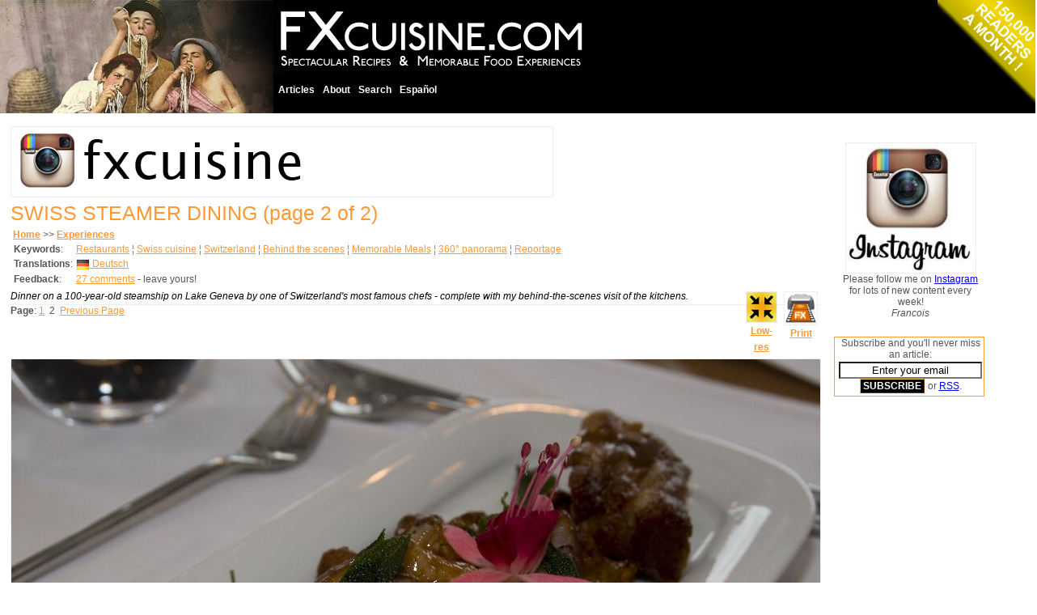

--- FILE ---
content_type: text/html
request_url: http://fxcuisine.com/default.asp?language=2&Display=193&resolution=&page=2
body_size: 41519
content:


<!DOCTYPE html PUBLIC "-//W3C//DTD XHTML 1.0 Strict//EN" "http://www.w3.org/TR/xhtml1/DTD/xhtml1-strict.dtd">
<html xmlns="http://www.w3.org/1999/xhtml" lang="en">
<head>

<script language="javascript">
<!--
function popupcentree(page,largeur,hauteur,options)
{
var top=(screen.height-hauteur)/2;
var left=(screen.width-largeur)/2;
window.open(page,"","top="+top+",left="+left+",width="+largeur+",height="+hauteur+","+options);
}

function MM_openBrWindow(theURL,winName,features) { //v2.0
  window.open(theURL,winName,features);
}
//-->
</script>


 


<SCRIPT charset="utf-8" type="text/javascript" src="http://ws.amazon.com/widgets/q?ServiceVersion=20070822&MarketPlace=US&ID=V20070822/US/francoismichelou/8005/a43e07b5-aec2-472b-871a-3d4343c3c3f9"> </SCRIPT>







<script type="text/javascript">
/**
 * DHTML email validation script. Courtesy of SmartWebby.com (http://www.smartwebby.com/dhtml/)
 */

function echeck(str) {
 var alertemail="Please enter a VALID EMAIL. I will never display it anywhere nor send you spam. Thank you, FX."
		var at="@"
		var dot="."
		var lat=str.indexOf(at)
		var lstr=str.length
		var ldot=str.indexOf(dot)
		if (str.indexOf(at)==-1){
		   alert("Invalid E-mail ID")
		   return false
		}

		if (str.indexOf(at)==-1 || str.indexOf(at)==0 || str.indexOf(at)==lstr){
		   alert(alertemail)
		   return false
		}

		if (str.indexOf(dot)==-1 || str.indexOf(dot)==0 || str.indexOf(dot)==lstr){
		    alert(alertemail)
		    return false
		}

		 if (str.indexOf(at,(lat+1))!=-1){
		    alert(alertemail)
		    return false
		 }

		 if (str.substring(lat-1,lat)==dot || str.substring(lat+1,lat+2)==dot){
		    alert(alertemail)
		    return false
		 }

		 if (str.indexOf(dot,(lat+2))==-1){
		    alert(alertemail)
		    return false
		 }
		
		 if (str.indexOf(" ")!=-1){
		    alert(alertemail)
		    return false
		 }

 		 return true					
	}

function ValidateForm(){
	var emailID=document.frmcommentform.email
	
	if ((emailID.value==null)||(emailID.value=="")){
		alert("Please enter a VALID EMAIL. I will never display it anywhere nor send you spam. Thank you, FX.")
		emailID.focus()
		return false
	}
	if (echeck(emailID.value)==false){
		emailID.value=""
		emailID.focus()
		return false
	}
	return true
 }
</script>

<script type="text/javascript">
function unhide(divID) {
  var item = document.getElementById(divID);
  if (item) {
    item.className=(item.className=='hidden')?'unhidden':'hidden';
  }
}
</script>



<title>Swiss Steamer Dining</title>

<meta http-equiv="Content-Type" content="text/html; charset=iso-8859-1" />
<meta name="Keywords" content="fxcuisine, fxcuisine.com, fx, fxkitchen" />
<meta name="Description" content="" />
<meta name="Reply-to" content="fx@fxcuisine.com" />
<meta name="Copyright" content="FXcuisine.com" />
<meta name="Robots" content="follow" />


<meta property="og:url"           content="http://FXcuisine.com/default.asp?Display=" 193 />
	<meta property="og:type"          content="website" />
	<meta property="og:title"         content="FXcuisine.com" />
	<meta property="og:description"   content="Spectacular Recipes & Memorable Food Experiences" />
	<meta property="og:image"         content="http://fxcuisine.com/images/fxcuisine-banner.jpg" />


<link rel="stylesheet" type="text/css" href="/stylesheet.css" />
<link rel="stylesheet" type="text/css" href="http://FXcuisine.com/Themes/Olive/inc-stylesheet-print.css" media="print" />

<link rel="shortcut icon" href="http://fxcuisine.com/favicon.ico" >
<link rel="icon" href="http://fxcuisine.com/favicon.ico" type="image/x-icon">

<link rel="alternate" type="application/rss+xml" 
  title="RSS Feed for FXcuisine.com" 
  href="http://fxcuisine.com/rss.asp" />

 








<!-- MILONIC MENU NOW  -->
 
		
<script type="text/javascript" src="/milonic/milonic_src.js"></script> 
<script type="text/javascript" src="/milonic/mmenudom.js"></script> 
<!-- The next file contains your menu data, links and menu structure etc -->

<script type="text/javascript" src="/milonic/menu_data.js"></script>
 
 





 
</head>






<body leftmargin=0 topmargin=0>

<div id="fb-root"></div>
<script>(function(d, s, id) {
  var js, fjs = d.getElementsByTagName(s)[0];
  if (d.getElementById(id)) return;
  js = d.createElement(s); js.id = id;
  js.src = "//connect.facebook.net/fr_FR/sdk.js#xfbml=1&version=v2.5";
  fjs.parentNode.insertBefore(js, fjs);
}(document, 'script', 'facebook-jssdk'));</script>
	
<div id="reader_count_loukum" style="position:absolute; top:0px; right:0px;">
    <img src="/images/reader_count_loukum.png" alt="3000 readers a day"  style="border: 0px none ;"> </div>

 
 
 
 
 


 
 
   <table height="140" width="100%" border="0" cellspacing="0" cellpadding="0" style="height: 140px;" bgcolor="Black" >
<tr>
	<td bgcolor="Black" width="338" height="140" align="left" valign="bottom" class="newmenu"><a href="http://FXcuisine.com"><img src="/images/fxcuisine-banner.jpg" width=338 height=140 border=0 alt="Mangiamaccheroni" style="border-style: none;" hspace=0 vspace=0></a></td>

<td bgcolor="Black" height="140" align="left" valign="top" width="380"><a href="http://FXcuisine.com"><img src="/images/fxcuisine-logo-EN.gif" width="389" height="88" border=0 alt="FXcuisine.com" style="border-style: none;" hspace=0 vspace=5></a></td>
	 

	 <td height="140" bgcolor="Black">&nbsp;</td>
</tr>


</table>


  <div align="" style="background-color: White; height: 5px; top: 140px; width: 100%; position: absolute;"></div>
  
  
  
  
    
  
  
  
  
  
  
  
  
  
  
  
  
  
  
  
 
<table width="660" border="0" cellspacing="10" cellpadding="3" bgcolor="White">
<tr><td width="500" align="LEFT" valign="TOP" class="content">
<!-- START 1st table cell replaces the #container CSS mess -->


<a href='https://www.instagram.com/fxcuisine/'><img src='/blogimages/Banniere-FX-instagram.gif' width='669' height='86' align='middle' border='0'></A>
 


<!-- google_ad_section_start --><!-- cookery cook recipes cookbook food cuisine kitchen -->
		<script type="text/javascript"> if(parseInt((navigator.appName.indexOf("Microsoft")!=-1) ? document.body.offsetWidth  : window.innerWidth) > 1200) document.location = "/default.asp?language=2&Display=193&resolution=high&page=2";</script><div class='article'><h1 class='articleheader'>Swiss Steamer Dining <span style="text-transform: lowercase;">(page 2 of 2)</span></h1>&nbsp;<a href='/default.asp?language=2'><b>Home</b></a> &gt;&gt; <a href='http://FXcuisine.com/default.asp?Category=1&language=2'><b>Experiences</b></a>  <table width='100%' border='0' cellspacing='4' cellpadding='0' ><tr><td align='left' valign='top' nowrap><b>Keywords</b>:&nbsp;</td><td align='left' valign='top'><A HREF='/default.asp?language=2&tag=10'  TITLE='22 other articles about &lsquo;Restaurants&rsquo;' rel="tag">Restaurants</A><font color='Gray'> &brvbar; </font><A HREF='/default.asp?language=2&tag=25'  TITLE='25 other articles about &lsquo;Swiss cuisine&rsquo;' rel="tag">Swiss cuisine</A><font color='Gray'> &brvbar; </font><A HREF='/default.asp?language=2&tag=57'  TITLE='24 other articles about &lsquo;Switzerland&rsquo;' rel="tag">Switzerland</A><font color='Gray'> &brvbar; </font><A HREF='/default.asp?language=2&tag=88'  TITLE='22 other articles about &lsquo;Behind the scenes&rsquo;' rel="tag">Behind the scenes</A><font color='Gray'> &brvbar; </font><A HREF='/default.asp?language=2&tag=89'  TITLE='15 other articles about &lsquo;Memorable Meals&rsquo;' rel="tag">Memorable Meals</A><font color='Gray'> &brvbar; </font><A HREF='/default.asp?language=2&tag=105'  TITLE='17 other articles about &lsquo;360° panorama&rsquo;' rel="tag">360° panorama</A><font color='Gray'> &brvbar; </font><A HREF='/default.asp?language=2&tag=113'  TITLE='64 other articles about &lsquo;Reportage&rsquo;' rel="tag">Reportage</A></td></tr><tr><td align='left' valign='top' nowrap><b>Translations</b>:</td><td width='95%' align='left' valign='top'> <A href='/default.asp?language=3&Display=193&resolution=' title='Diner auf einem Schweizer Raddampfer'><img src='/images/l-3.gif' width='15' height='12' align='absmiddle' border='0'>&nbsp;Deutsch</a> &nbsp;</td></tr><tr><td align='left' valign='top' width='70' nowrap><b>Feedback</b>:&nbsp;</td><td align='left' valign='top'><a href='#Comments'>27&nbsp;comments</a> - leave yours!</td></tr></table><div class='articleintroduction'><table border=0 align=right cellpadding=2 width=100><tr><td align='CENTER' valign='TOP' style='font-style: normal; font-weight: bold;'><A href='/default.asp?language=2&Display=193&resolution=hhigh&page=2'><img src='/images/zoomin.gif' width=37 height=37 align=center alt='ZOOM'>Larger images</a></td><td align='CENTER' valign='TOP' style='font-style: normal; font-weight: bold;'><A href='/default.asp?language=2&Display=193&resolution=print'><img src='/images/print_fx.png' width=40 height=40 align=center alt='Print' title='Printable version'></a><br><A href='/default.asp?language=2&Display=193&resolution=print'>Print</a></td></tr></table>Dinner on a 100-year-old steamship on Lake Geneva by one of Switzerland's most famous chefs - complete with my behind-the-scenes visit of the kitchens.</div><div><b>Page</b>:&nbsp;<A href='/default.asp?language=2&Display=193&resolution=&page=1'>1</A>&nbsp;&nbsp;2&nbsp;&nbsp;<A href='/default.asp?language=2&Display=193&resolution=&page=1' class='next'>Previous Page</A></div>


<p><a href="http://fxcuisine.com/zoom-image.asp?image=http://images.fxcuisine.com/blogimages/swiss-cuisine/lake-geneva-boat-dinner/swiss-gastronomic-boat-CGN-25-1000.jpg&t="><img src="http://images.fxcuisine.com/blogimages/swiss-cuisine/lake-geneva-boat-dinner/swiss-gastronomic-boat-CGN-25-500.jpg" alt="Click to Zoom" title="Click to zoom" width="500" height="332" /></a></p><p><em>Filet de veau de Simmental poêlé à la sauge
Légumes du marché à l'huile d'olive, frite de polenta</em></p>

<p>Meanwhile our boat calls at Yvoire in France for a few minutes.</p>
<p><a href="http://fxcuisine.com/zoom-image.asp?image=http://images.fxcuisine.com/blogimages/swiss-cuisine/lake-geneva-boat-dinner/swiss-gastronomic-boat-CGN-28-1000.jpg&t="><img src="http://images.fxcuisine.com/blogimages/swiss-cuisine/lake-geneva-boat-dinner/swiss-gastronomic-boat-CGN-28-500.jpg" alt="Click to Zoom" title="Click to zoom" width="500" height="332" /></a></p><p>Unless you unboard, no custom official comes to bother you during dinner.</p>


<p><a href="http://fxcuisine.com/zoom-image.asp?image=http://images.fxcuisine.com/blogimages/swiss-cuisine/lake-geneva-boat-dinner/swiss-gastronomic-boat-CGN-31-1000.jpg&t="><img src="http://images.fxcuisine.com/blogimages/swiss-cuisine/lake-geneva-boat-dinner/swiss-gastronomic-boat-CGN-31-500.jpg" alt="Click to Zoom" title="Click to zoom" width="500" height="332" /></a></p><p>Back in the kitchen wh&#101;re the chef is busy plating the dessert while exchanging jokes with his staff. Very cool under the pressure indeed, as he is working directly below the air conditioner. <em>The year we started these gastronomic cruises there was no air conditionning in the kitchen. The temperature reached 56°C / 132°F one day - that made the ice creams start to melt before they even touch the plate</em>, the chef explained.

 </p>

<p><a href="http://fxcuisine.com/zoom-image.asp?image=http://images.fxcuisine.com/blogimages/swiss-cuisine/lake-geneva-boat-dinner/swiss-gastronomic-boat-CGN-30-1000.jpg&t="><img src="http://images.fxcuisine.com/blogimages/swiss-cuisine/lake-geneva-boat-dinner/swiss-gastronomic-boat-CGN-30-500.jpg" alt="Click to Zoom" title="Click to zoom" width="500" height="332" /></a></p><p>The desserts are carried up by one of the athletic waiters, ...</p>
<p><a href="http://fxcuisine.com/zoom-image.asp?image=http://images.fxcuisine.com/blogimages/swiss-cuisine/lake-geneva-boat-dinner/swiss-gastronomic-boat-CGN-43-1000.jpg&t="><img src="http://images.fxcuisine.com/blogimages/swiss-cuisine/lake-geneva-boat-dinner/swiss-gastronomic-boat-CGN-43-500.jpg" alt="Click to Zoom" title="Click to zoom" width="500" height="227" /></a></p><p>... then a second round comes with the post-desserts madeleine, marshmallow and the love child of a christmas tree ball and a lollipop, the only thing I didn't lik&#101; in the whole meal.</p>



<p><a href="http://fxcuisine.com/zoom-image.asp?image=http://images.fxcuisine.com/blogimages/swiss-cuisine/lake-geneva-boat-dinner/swiss-gastronomic-boat-CGN-34-1000.jpg&t="><img src="http://images.fxcuisine.com/blogimages/swiss-cuisine/lake-geneva-boat-dinner/swiss-gastronomic-boat-CGN-34-500.jpg" alt="Click to Zoom" title="Click to zoom" width="500" height="332" /></a></p><p>Time to see the captain. Mr Leuenberger, the <strong>young boatsman</strong> kindly escorts me across the slippery deck to the narrow ladder leading up to the command center.</p>

<p><a href="http://fxcuisine.com/zoom-image.asp?image=http://images.fxcuisine.com/blogimages/swiss-cuisine/lake-geneva-boat-dinner/swiss-gastronomic-boat-CGN-33-1000.jpg&t="><img src="http://images.fxcuisine.com/blogimages/swiss-cuisine/lake-geneva-boat-dinner/swiss-gastronomic-boat-CGN-33-500.jpg" alt="Click to Zoom" title="Click to zoom" width="500" height="332" /></a></p><p>Meet Monsieur Beauval, the <strong>captain</strong>, only master after Bacchus on this boat.

</p>





<p><a href="http://fxcuisine.com/zoom-image.asp?image=http://images.fxcuisine.com/blogimages/swiss-cuisine/lake-geneva-boat-dinner/swiss-gastronomic-boat-CGN-32-1000.jpg&t="><img src="http://images.fxcuisine.com/blogimages/swiss-cuisine/lake-geneva-boat-dinner/swiss-gastronomic-boat-CGN-32-500.jpg" alt="Click to Zoom" title="Click to zoom" width="500" height="332" /></a></p><p>You can see the machine room from above, a very impressive machine kept well-oiled by two grease monkeys to make sure the huge paddle wheels continue to turn. My pictures do not convey the feeling of massive power in front of this hundred year old machine, but have a look at the <a href="http://images.fxcuisine.com/panoramas/cgn-machines.swf">Machine Room Panorama</a>.




 
</p><p><a href="http://fxcuisine.com/zoom-image.asp?image=http://images.fxcuisine.com/blogimages/swiss-cuisine/lake-geneva-boat-dinner/swiss-gastronomic-boat-CGN-35-1000.jpg&t="><img src="http://images.fxcuisine.com/blogimages/swiss-cuisine/lake-geneva-boat-dinner/swiss-gastronomic-boat-CGN-35-500.jpg" alt="Click to Zoom" title="Click to zoom" width="500" height="332" /></a></p><p>As much as food, this trip is above the view, the breeze and the feeling of quietness you get while sitting on the upper deck, looking at the water unfold behind you.</p>



<p><a href="http://fxcuisine.com/zoom-image.asp?image=http://images.fxcuisine.com/blogimages/swiss-cuisine/lake-geneva-boat-dinner/swiss-gastronomic-boat-CGN-40-1000.jpg&t="><img src="http://images.fxcuisine.com/blogimages/swiss-cuisine/lake-geneva-boat-dinner/swiss-gastronomic-boat-CGN-40-500.jpg" alt="Click to Zoom" title="Click to zoom" width="500" height="332" /></a></p><p>As we draw near to Coppet, ...</p>


<p><a href="http://fxcuisine.com/zoom-image.asp?image=http://images.fxcuisine.com/blogimages/swiss-cuisine/lake-geneva-boat-dinner/swiss-gastronomic-boat-CGN-38-1000.jpg&t="><img src="http://images.fxcuisine.com/blogimages/swiss-cuisine/lake-geneva-boat-dinner/swiss-gastronomic-boat-CGN-38-500.jpg" alt="Click to Zoom" title="Click to zoom" width="500" height="332" /></a></p><p>... we see a surprising number of people waiting for the boat at this nightly hour (9PM). A bunch of kids starts to yell <em>School is out, school is out!</em>. Before the crew can protest, they jump into the water ...</p>


<p><a href="http://fxcuisine.com/zoom-image.asp?image=http://images.fxcuisine.com/blogimages/swiss-cuisine/lake-geneva-boat-dinner/swiss-gastronomic-boat-CGN-39-1000.jpg&t="><img src="http://images.fxcuisine.com/blogimages/swiss-cuisine/lake-geneva-boat-dinner/swiss-gastronomic-boat-CGN-39-500.jpg" alt="Click to Zoom" title="Click to zoom" width="500" height="332" /></a></p><p>... and swim to the back of the boat. What is going on?</p>
 
<p><a href="http://fxcuisine.com/zoom-image.asp?image=http://images.fxcuisine.com/blogimages/swiss-cuisine/lake-geneva-boat-dinner/swiss-gastronomic-boat-CGN-41-1000.jpg&t="><img src="http://images.fxcuisine.com/blogimages/swiss-cuisine/lake-geneva-boat-dinner/swiss-gastronomic-boat-CGN-41-500.jpg" alt="Click to Zoom" title="Click to zoom" width="500" height="332" /></a></p><p>As the boat starts heading off towards Geneva, the kids are nowh&#101;re to be seen ...</p>
<p><a href="http://fxcuisine.com/zoom-image.asp?image=http://images.fxcuisine.com/blogimages/swiss-cuisine/lake-geneva-boat-dinner/swiss-gastronomic-boat-CGN-42-1000.jpg&t="><img src="http://images.fxcuisine.com/blogimages/swiss-cuisine/lake-geneva-boat-dinner/swiss-gastronomic-boat-CGN-42-500.jpg" alt="Click to Zoom" title="Click to zoom" width="500" height="753" /></a></p><p>... until they pop up, one by one, into the water. Sounds lik&#101; a dangerous game to grab the back of a giant boat and let it drag you through the water, and the CGN is not really happy about it, but the paddlewheels are some 50 meters up the boat. Boys will be boys.</p>

 


<p><a href="http://fxcuisine.com/zoom-image.asp?image=http://images.fxcuisine.com/blogimages/swiss-cuisine/lake-geneva-boat-dinner/swiss-gastronomic-boat-CGN-45-1000.jpg&t="><img src="http://images.fxcuisine.com/blogimages/swiss-cuisine/lake-geneva-boat-dinner/swiss-gastronomic-boat-CGN-45-500.jpg" alt="Click to Zoom" title="Click to zoom" width="500" height="332" /></a></p>
<p>No welcoming comittee at the next stop - <a href="http://fxcuisine.com/zoom-image.asp?image=http://images.fxcuisine.com/blogimages/swiss-cuisine/lake-geneva-boat-dinner/swiss-gastronomic-boat-CGN-44-1000.jpg&t=">Versoix</a>. I have a chat with some foreign tourists on the deck - you meet all sorts of people in Geneva in the summer, mostly of the millionaire persuasion and often from very sunny countries. They just lik&#101; the idea of this gigantic pool of fresh water and haven political stability. For them, a stay in Geneva in the summer is lik&#101; a refreshing stop in an oasis halfway through the year.</p> 





<p><a href="http://fxcuisine.com/zoom-image.asp?image=http://images.fxcuisine.com/blogimages/swiss-cuisine/lake-geneva-boat-dinner/swiss-gastronomic-boat-CGN-46-1000.jpg&t="><img src="http://images.fxcuisine.com/blogimages/swiss-cuisine/lake-geneva-boat-dinner/swiss-gastronomic-boat-CGN-46-500.jpg" alt="Click to Zoom" title="Click to zoom" width="500" height="332" /></a></p><p>All is quiet as we sail back into the  <a href="http://fxcuisine.com/zoom-image.asp?image=http://images.fxcuisine.com/blogimages/swiss-cuisine/lake-geneva-boat-dinner/swiss-gastronomic-boat-CGN-47-1000.jpg&t=">Geneva rade</a> after another perfect day.</p><p> </p>




<p><strong>Lake Geneva Boat Fine Dining</strong>  by Philippe Chevrier and the CGN
<br /><a href="http://www.savoie-philippe-chevrier.ch/" target="_blank">www.savoie-philippe-chevrier.ch</a>
<br /><em>Lunch and dinner, leaving every day from Geneva around 12h00 and 18h40 (call 0848 811 848 in advance to book and verify the schedule)</em>
<br />You don't need to take a boat to dine at <a href="http://www.chateauvieux.ch/" target="_blank">Philippe Chevrier's</a>, nor do you need to dine to enjoy a <a href="http://www.cgn.ch/" target="_blank">Compagnie Générale de Navigation</a> boat ride on Lake Geneva. 





</p><div style="font-style: italic;"><br>237715 views <div><div id='socialBookMarks' class='sharesb'><h3>Bookmark with:</h3> <ul><li class='delicious'><a id='delicious' title='Post this story to Delicious' href='http://del.icio.us/post?url=http://FXcuisine.com/default.asp?Display=193&amp;title=Swiss+Steamer+Dining'>Delicious</a></li><li class='digg'> <a id='digg' title='Post this story to Digg' href='http://digg.com/submit?url=http://FXcuisine.com/default.asp?Display=193&amp;title=Swiss+Steamer+Dining'>Digg</a></li><li class='reddit'><a id='reddit' title='Post this story to reddit' href='http://reddit.com/submit?url=http://FXcuisine.com/default.asp?Display=193&amp;title=Swiss+Steamer+Dining'>reddit</a></li><li class='facebook'><a id='facebook' title='Post this story to Facebook' href='http://www.facebook.com/sharer.php?u=http://FXcuisine.com/default.asp?Display=193'>Facebook</a></li><li class='stumbleupon'><a id='stumbleupon' title='Post this story to StumbleUpon' href='http://www.stumbleupon.com/submit?url=http://FXcuisine.com/default.asp?Display=193&amp;title=Swiss+Steamer+Dining'>StumbleUpon</a></li><li><a title='Add as a favorite on Technorati' href="http://technorati.com/faves?sub=addfavbtn&amp;add=http://fxcuisine.com"><img src="/images/technorati-80x15.png" border="0" width="80" height="15" align="absmiddle" alt="Add to Technorati Favorites" /></a></li></ul></div><br><br><div><font size='+1'>Did you like this article? Leave me a <a href='#commentform'>comment</a> or see my <a href='/default.asp?language=2&orderby=popularity&orderdir=desc&pg=1'>most popular articles</A>.</font></div><br><div style='border: 1px solid Gray; padding: 4px 4px 4px 4px;  margin-top: 5px;'><b>Related Articles</b><p style='border-bottom-width: thin gray;'><a href='http://FXcuisine.com/default.asp?language=2&Display=184' class='thumbs'><img width='100' hspace='6' border='0' align='left' class='thumbs' src='/images/thumbs/184.jpg'></A><A HREF='/default.asp?language=2&Display=184'><b>Swiss Raclette</b></A>&nbsp;<font color='#E1771E'>***</font> <font color='#FF4500'>Popular</font><br>The national dish of Valais, my Swiss canton, raclette is the most gorgeous melted cheese you will ever have. Here at its best at the Manoir de Villa in Sierre. </P><br clear=all><p style='border-bottom-width: thin gray;'><a href='http://FXcuisine.com/default.asp?language=2&Display=157' class='thumbs'><img width='100' hspace='6' border='0' align='left' class='thumbs' src='/images/thumbs/157.jpg'></A><A HREF='/default.asp?language=2&Display=157'><b>The Four Hour Lunch</b></A>&nbsp;<font color='#E1771E'>***</font><br>Lunch with my father at the best restaurant in Switzerland - and beyond. Don't miss the exclusive behind-the-scenes 360 panorama of the kitchens! </P><br clear=all><p style='border-bottom-width: thin gray;'><a href='http://FXcuisine.com/default.asp?language=2&Display=220' class='thumbs'><img width='100' hspace='6' border='0' align='left' class='thumbs' src='/images/thumbs/220.jpg'></A><A HREF='/default.asp?language=2&Display=220'><b>Hard Core Swiss Vacherin Cheese</b></A>&nbsp;<font color='#E1771E'>***</font><br>Follow me as I wake up in the wee hours of the morning to see Swiss armailli make a unique cheese in a small chalet up the Gruyere Alps.</P><br clear=all><p style='border-bottom-width: thin gray;'><a href='http://FXcuisine.com/default.asp?language=2&Display=226' class='thumbs'><img width='100' hspace='6' border='0' align='left' class='thumbs' src='/images/thumbs/226.jpg'></A><A HREF='/default.asp?language=2&Display=226'><b>A night at the Liboson</b></A>&nbsp;<font color='#E1771E'>***</font><br>A memorable fondue in an over-the-top dungeon chalet straight out of a Hammer film. Our host, Paul du Marchie, has been building an architectural fantasy in the middle of the woods for the last 50 years. Dont' miss my eight 360° panoramas!</P><br clear=all><p style='border-bottom-width: thin gray;'><a href='http://FXcuisine.com/default.asp?language=2&Display=172' class='thumbs'><img width='100' hspace='6' border='0' align='left' class='thumbs' src='/images/thumbs/172.jpg'></A><A HREF='/default.asp?language=2&Display=172'><b>Swiss Pastry Factory</b></A>&nbsp;<font color='#E1771E'>**</font><br>One of the most modern industrial pastry plants in Switzerland allowed me to spend a morning with them - with my camera. Feel lik&#101; making 7000 Napoleons? Follow me in. </P><br clear=all><p>&nbsp;&nbsp;<b><a href='/default.asp?orderby=popularity&orderdir=desc&pg=1&language=2'>Most Popular</a> <font color='Gray'> &brvbar; </font> <a href='/default.asp?tags=all&view=date&language=2'>Most Recent</a> <font color='Gray'> &brvbar; </font> <a href='/default.asp?tags=all&view=tags'>By Subject</a> <font color='Gray'> &brvbar; </font> <a href='/default.asp?tags=all&view=comments&language=2'>Last Comments</a></b></div><div id='#printnote' class='printnote'><p><b>Copyright FXcuisine 2026</b> - all rights reserved.<br>If you do this recipe at home please <b>let me know</b> how it worked for you by submitting a <b>comment</b> or send me a picture if you can. Thanks!</div></div>				
					
<br><br>

 
					
					
					
					<div id='comments'><a name='Comments'></a><h1>27&nbsp;Comments</h1><div class='comment'><ul class='commentdetails'><li>#1<A name='26390'></A></li><li>Comment by <a href='http://titania-yesterdaytodayandtomorrow.blogspot.com/' title='View titanias website' rel='external'>titania</a></li></ul>A fantastic post, great shots, 10 out of 10! I love paddle steamers, I was on one on lake Lucerne. Next time when I come to Geneva I know waht to do! My daughter lik&#101;s fx cuisine too.</div><div class='comment'><ul class='commentdetails'><li>#2<A name='26421'></A></li><li>Comment by <b>Octavian</b></li></ul>What beautiful scenery! The food looks fantastic as well.</div><div class='comment'><ul class='commentdetails'><li>#3<A name='26427'></A></li><li>Comment by <b>Helena</b></li></ul>lik&#101; the dancing around salamander shot.<br /><br />Great plating.<br /><br />I was wondering though, are all these courses for a single meal? Sure hope so, because the portions on each plate don't look very hearthy.<br /><br />Or are these pictures of all the different things people on the boat ordered? <br /><br />I'm assuming the steamer is not serving one or two set types of meal lik&#101; they do on most airlines.</div><div class='comment'><ul class='commentdetails'><li>#4<A name='26467'></A></li><li>Comment by <b>trish</b></li></ul>This was a wonderful story and the pictures are fantastic! <br /><br />Thanks,<br /><br />Trish<br />Omaha, NE, USA</div><div class='comment'><ul class='commentdetails'><li>#5<A name='26476'></A></li><li>Comment by <a href='http://www.StillRiverStudios.com' title='View LC Neills website' rel='external'>LC Neill</a></li></ul>These pictures are incredible. &nbsp;Thanks for allowing me to escape and travel to Lake Geneva for the last 15 minutes!&nbsp;&nbsp;&nbsp;&nbsp;</div><div class='comment'><ul class='commentdetails'><li>#6<A name='26501'></A></li><li>Comment by <b>Stephani</b></li></ul>FX, I love all of your articles and I was just telling my boyfriend that I check your site every Saturday, religiously!<br /><br />I wanted to tell you, however, the posts wh&#101;re you've gone on an adventure, lik&#101; this one and the one at Le Train Bleu for example, are my absolute favorites :)<br /><br />Thanks for allowing a girl from Alabama to have fantastic vicarious adventures through you, every once in a while.</div><div class='comment'><ul class='commentdetails'><li>#7<A name='26571'></A></li><li>Comment by <b>don siranni</b></li></ul>Francois, I'm finally settled here in maine,and back on line.my first stop was,of course fx.and greated with my very most favorite stuff-swissy! As always hanging on every picture.I do have an unrelated-always wanted to know but afraid to ask-question.  I'll be doing a lot of open hearth,fireplace cooking here in maine,and want to know which dutch oven open hearth preparations are better suited to the dutch oven being either suspended on the crane hook over the coals vs being pulled aside on the hearth, and covered under and over with the coals.which method,for example is better for venison stew w/ dumplings,etc.,etc.  thanks always for having patience to respond to my amaturish queries.  Don  siranni</div><div class='comment'><ul class='commentdetails'><li>#8<A name='26825'></A></li><li>Comment by <b>beatrice</b></li></ul>Soooo... the american and french pilots didn't understand wh&#101;re the CH/FR border was?? &nbsp;Good Lord, didn't the Rhine give them some orientation???<br /><br />Don, please see William Rubel's The Magic of Fire cookbook if you want to really know how to use the open fire for everyday cooking.</div><div class='comment'><ul class='commentdetails'><li>#9<A name='26860'></A></li><li>Comment by <a href='http://laocfood.blogspot.com/' title='View Traci ~ Soup of The Days website' rel='external'>Traci ~ Soup of The Day</a></li></ul>Francois!! - your pictures are BREATHTAKING! Well done! &nbsp;How do you do that 360 thing?? <br /><br />You know, I've never thought of going to Geneva for vacation, but now, I think we need to add it to the list! </div><div class='comment'><ul class='commentdetails'><li>#10<A name='27117'></A></li><li>Comment by <a href='http://www.soundtoday.blogspot.com' title='View Mrs.Sounds website' rel='external'>Mrs.Sound</a></li></ul>I never tried eating on a steamer dining. They have a great food and presentation here. Thanks for the share!<br />www.foodista.com</div><div class='commentanswered'  ><ul class='commentdetails'><li>#11<A name='27178'></A></li><li><b>Answered by <b>fx</b></b></li></ul>Titania, thanks for your appreciation! Those paddlewheel steamers are just gorgeous, wh&#101;re I live two of those cross right in front of my house every day and they honk each other with that deep steam-powered horn - just incredible.</div><div class='commentanswered'  ><ul class='commentdetails'><li>#12<A name='27179'></A></li><li><b>Answered by <b>fx</b></b></li></ul>Octavian, if you ever visit Switzerland you absolutely need to take one these boats, we also have them on the 4-cantons Lake near Luzern.</div><div class='commentanswered'  ><ul class='commentdetails'><li>#13<A name='27180'></A></li><li><b>Answered by <b>fx</b></b></li></ul>Helena, they actually have a whole à la carte menu to choose from, so no, all these dishes did not go to the same table. But really with 3+2 courses you don't exit the boat feeling all that light!</div><div class='commentanswered'  ><ul class='commentdetails'><li>#14<A name='27182'></A></li><li><b>Answered by <b>fx</b></b></li></ul>Trish, thanks for visiting!</div><div class='commentanswered'  ><ul class='commentdetails'><li>#15<A name='27183'></A></li><li><b>Answered by <b>fx</b></b></li></ul>LC Neill, thanks for your comment! I also have even better pictures of a hot air balloon ride I made over the Alps, but no food alas, so I could not include it here on FXcuisine.com</div><div class='commentanswered'  ><ul class='commentdetails'><li>#16<A name='27184'></A></li><li><b>Answered by <b>fx</b></b></li></ul>Stephani, thanks for your kind words! I am relieved to hear that you lik&#101; the 'Adventure' articles as many times I hesitated to post them by fear that all people came to FXcuisine.com for was to drool in front of food. I have one more &nbsp;Paris adventure to come in the future.</div><div class='commentanswered'  ><ul class='commentdetails'><li>#17<A name='27188'></A></li><li><b>Answered by <b>fx</b></b></li></ul>Don, thanks for checking back! I'd love to hear about your open hearth cookery, this is one of my passion but I rarely get to do it. There are so many things you can cook in ashes or Dutch ovens. Make sure you have the book The Magic of Fire, it's the best on this topic in English. Have fun!</div><div class='commentanswered'  ><ul class='commentdetails'><li>#18<A name='27206'></A></li><li><b>Answered by <b>fx</b></b></li></ul>Trice, I think they understood only too well wh&#101;re the border was and wanted to send the Swiss a Sicilian message meaning "If you don't stop selling guns to the Krauts you will sleep with the fish".</div><div class='commentanswered'  ><ul class='commentdetails'><li>#19<A name='27209'></A></li><li><b>Answered by <b>fx</b></b></li></ul>Traci, thanks for your praise! The 360 panorama are done with some seriously heavy equipment, a tripod, a couple softwares and much time. I just published seven more today in an article about a Cheddar dairy in Devon, they are of a better quality probably!</div><div class='comment'><ul class='commentdetails'><li>#20<A name='28533'></A></li><li>Comment by <b>chris</b></li></ul>Great photos thanks FX. I was hoping you'd mention versoix but I got better than that! a photo. I lived in versoix while I was doing my training (stage) in a hotel in geneva many years ago. it was the last house on that row in the photo. amazing. Thanks masses for taking me back there for a bit. Lovely site. </div><div class='commentanswered'  ><ul class='commentdetails'><li>#21<A name='28708'></A></li><li><b>Answered by <b>fx</b></b></li></ul>Chris, thanks for your comment and I hope you get to visit Lake Geneva once again, a ride on memory pier!</div><div class='comment'><ul class='commentdetails'><li>#22<A name='28941'></A></li><li>Comment by <b>TZ</b></li></ul>Francois,<br /><br />Love the pictures, love the romatic story even more. &nbsp;My husband and I recently enjoyed dinner on another CGN steamer from Morges to Yvoire return catered by the Beau Rivage. &nbsp;It was so relaxing, romantic, delicious and beautiful! <br /><br />We often take the lake boats from Ouchy to Chateau Chillon with visitors, complete with a stuffed picnic basket catered by me : ). &nbsp;So lovely to see the vineyards of the Lavaux from the water.<br /></div><div class='commentanswered'  ><ul class='commentdetails'><li>#23<A name='29210'></A></li><li><b>Answered by <b>fx</b></b></li></ul>TZ, thanks for your email! Yes indeed the other gastrocruise is catered by the Beau Rivage, I have to try this one day. I just passed the Montreux on the road today, I nearly drove off the road so stunning was the scene. I mean a bloody James Bond movie scene would not be more striking. These boats are lik&#101; floating postcards!</div><div class='comment'><ul class='commentdetails'><li>#24<A name='37686'></A></li><li>Comment by <b>Guy Zebert</b></li></ul>Wow! what memories. In 1943 I was growing up in Pully, a small village between Lausanne and Montreux and as kids we love the "Savoie" ship because for some reason it made the biggest waves.I also was one of the kids in the water as the ship docked encouraging tourists to dro&#112; coins in the water for us to retrieve.I am now a retired architect living in Long Beach, California. Thanks for a great article.&nbsp;&nbsp;&nbsp;</div><div class='commentanswered'  ><ul class='commentdetails'><li>#25<A name='37783'></A></li><li><b>Answered by <b>fx</b></b></li></ul>Guy, thanks for visiting, I actually lived in Pully. Amazing to see that these ships saw you from young boy to retiree! They are floating pieces of history really.</div><div class='comment'><ul class='commentdetails'><li>#26<A name='40106'></A></li><li>Comment by <b>heidi narjis</b></li></ul>I too jo&#105;n the ranks in love with your work here.<br />I come from Basel but have lived in San Antonio Texas for the last 25 years, the journeys into memories, hearts and stomachs of Switzerland are nourishing indeed. <br />My parents celebrated their 50th wedding anniversary with all the family on the 'Leu' in Basel on the Rhine, floating rather one way, then motoring back from one dam to the other with of Germany, France and Switzerland alt&#101;rnating on the river sides.<br />We had a breakfast on board that was very delicious and fine.<br />And loads of fun!</div><div class='commentanswered'   style='margin-left: 10px;'><ul class='commentdetails'><li><A name='40142'></A></li><li><b>FX's answer</b>&#8594; Thanks Heidi, glad this brought you back pleasant memories!</div><br><div align="CENTER"><A href='/rss-comment.asp?Article=193'>Comment RSS</a></div><br>
								<div align='center' class='ads' id='#ads1' style='text-align: center;'>
								<script type="text/javascript"><!--
  amazon_ad_tag = "fxc-20";  amazon_ad_width = "300";  amazon_ad_height = "250";  amazon_ad_border = "hide";  amazon_color_border = "CC6600";  amazon_color_link = "CC6600";  amazon_color_logo = "000000";  amazon_ad_include = "food;cooking";//--></script>
<script type="text/javascript" src="http://www.assoc-amazon.com/s/ads.js"></script>
</DIV>
								
							<div id='commentform'><h2>&nbsp;<b>Tell me what <U>you</U> think!</b></h2>Write a <b>comment</b> below to let me know what you think about my article or ask any question you may have.<form action='comment.asp' method='post' onsubmit="this.submit.disabled=true;"><p><b><label for='author'>&nbsp;&nbsp;<b>Name</b>: </label><input id='author' name='author' type='text' value="name" size='30' maxlength='80' tabindex='1' />&nbsp;<i>(required)</i></p><p><label for='email'>&nbsp;<b>Email:</b>&nbsp;</label><input id='email' name='email' type='text' value="email address" size='30' maxlength='200' tabindex='2' /><i>&nbsp;</i><i>E-Mail (required, will <b>not</b> be displayed)</i></p><p><label for='email'>&nbsp;<b>WWW:</b>&nbsp;</label><input id='websitew' name='websitew' type='text' value='website' size='22' maxlength='200' tabindex='3'><i>&nbsp;(optional)</i></p><p><textarea id='comment' name='comment'  maxlength='1000' tabindex='4'></textarea></p><input id='submit' name='submit' type='submit' tabindex='5' value="Submit your comment" /><input id='article' name='article' type='hidden' value="193" /><input id='redirect' name='redirect' type='hidden' value='/default.asp?language=2&Display=193'/></form></div></div>
			 
			
			
			
			
					
			
			
			
			
			
		 	
			 
				

	 

 <!-- END 1st table cell replaces the #container CSS mess -->
</td>


<td width="160" align="LEFT" valign="TOP">



<div align="center" style="text-align: center; margin-top: 5px; margin-bottom: 5px; padding-left: 5px; padding-right: 2px; border: 1px  #FFFFFF solid;">

<br><a href='https://www.instagram.com/fxcuisine/'><img src='/blogimages/instagram3.jpg' width='160' height='160' align='middle' border='0'></A><BR>Please follow me on <a href='https://www.instagram.com/fxcuisine/'>Instagram </A> for lots of new content every week!<br><i>Francois</i>
</DIV>
<BR>




<div align="center" style="text-align: center; margin-top: 2px; margin-bottom: 5px; padding-left: 5px; padding-right: 2px; border: 1px  #FF9933 solid;">






		<form action="/email-subscribe.asp" method="get">
			 
		 <div align="" style="margin-bottom: 2px;">Subscribe and you'll never miss an article: </div>
	    <input type="Text" style="background-color: white; text-align: center;" name="email" size="20" value="Enter your email" onFocus="if(this.value=='Enter your email')this.value=''" id="strEmailAddress2" class="strEmailAddress2">
		<input style=" font-family: sans-serif; margin-top:2px; margin-bottom:2px; background-color: black;
	color: white;
	font-weight: bold;
	font-size: 9pt;
	border-style: outset;
	border-left: solid 1px #FFCC33;
	border-top: solid 1px #FFCC33;
	border-right: solid 1px #663300;
	border-bottom: solid 1px #663300;
	margin: 0 1px 3px 0;
	padding: 1px 3px 1px 3px;
	width: auto;
	overflow: visible;
" type="submit" name="submit" value="SUBSCRIBE" /> or <A HREF='/rss.asp' TITLE='Subscribe to this blog by RSS'>RSS</a>.
		</form>
</div>


<br>

  
 
<!-- START 2nd table cell replaces the #subcontent CSS mess -->
<div class="ads" id="#ads3"><script type="text/javascript"><!--
google_ad_client = "pub-2912224114831178";
google_alternate_color = "FFFFFF";
google_ad_width = 160;
google_ad_height = 600;
google_ad_format = "160x600_as";
google_ad_type = "text_image";
//2006-12-01: fxcuisine.com
google_ad_channel = "3874307734";
google_color_border = "FFFFFF";
google_color_bg = "FFFFFF";
google_color_link = "E1771E";
google_color_text = "000000";
google_color_url = "E1771E";
//--></script>
<script type="text/javascript"
  src="http://pagead2.googlesyndication.com/pagead/show_ads.js">
</script></div>

 

<br><br><br><br>

<div class="ads" id="#ads4">
<script type="text/javascript"><!--
  amazon_ad_tag = "fxc-20";  amazon_ad_width = "160";  amazon_ad_height = "600";  amazon_ad_logo = "hide";  amazon_ad_border = "hide";  amazon_color_border = "CC6600";  amazon_color_link = "CC6600";  amazon_color_logo = "000000"; amazon_ad_include = "food;cooking";//--></script>
<script type="text/javascript" src="http://www.assoc-amazon.com/s/ads.js"></script>
</div>


<!-- END 2nd table cell replaces the #subcontent CSS mess -->
</td>


</tr>
</table>

<br clear=all>
<hr size="1" width="100%" color="Gray" noshade><div align="CENTER">

<!-- after comes footer in its own table -->
			<!--Page generated in 0.15625 with 4 queries--> <a href="http://www.hostforest.co.uk/Products/blog.asp" rel="external" title="Forest Blog"></a> 




<script src="http://www.google-analytics.com/urchin.js" type="text/javascript">
</script>
<script type="text/javascript">
_uacct = "UA-2086805-1";
urchinTracker();
</script>

<!--License key: Free licence-->

		 
	 	Sponsored links:	<a style="font-size: xx-small;" color="White" href=http://www.milonic.com/>DHTML Menu By Milonic JavaScript</a>  


  <!--  #      include virtual="/display.asp" -->
	</div>
	
	
</body>

</html>

--- FILE ---
content_type: text/html
request_url: http://fxcuisine.com/default.asp?language=2&Display=193&resolution=high&page=2
body_size: 42235
content:


<!DOCTYPE html PUBLIC "-//W3C//DTD XHTML 1.0 Strict//EN" "http://www.w3.org/TR/xhtml1/DTD/xhtml1-strict.dtd">
<html xmlns="http://www.w3.org/1999/xhtml" lang="en">
<head>

<script language="javascript">
<!--
function popupcentree(page,largeur,hauteur,options)
{
var top=(screen.height-hauteur)/2;
var left=(screen.width-largeur)/2;
window.open(page,"","top="+top+",left="+left+",width="+largeur+",height="+hauteur+","+options);
}

function MM_openBrWindow(theURL,winName,features) { //v2.0
  window.open(theURL,winName,features);
}
//-->
</script>


 


<SCRIPT charset="utf-8" type="text/javascript" src="http://ws.amazon.com/widgets/q?ServiceVersion=20070822&MarketPlace=US&ID=V20070822/US/francoismichelou/8005/a43e07b5-aec2-472b-871a-3d4343c3c3f9"> </SCRIPT>







<script type="text/javascript">
/**
 * DHTML email validation script. Courtesy of SmartWebby.com (http://www.smartwebby.com/dhtml/)
 */

function echeck(str) {
 var alertemail="Please enter a VALID EMAIL. I will never display it anywhere nor send you spam. Thank you, FX."
		var at="@"
		var dot="."
		var lat=str.indexOf(at)
		var lstr=str.length
		var ldot=str.indexOf(dot)
		if (str.indexOf(at)==-1){
		   alert("Invalid E-mail ID")
		   return false
		}

		if (str.indexOf(at)==-1 || str.indexOf(at)==0 || str.indexOf(at)==lstr){
		   alert(alertemail)
		   return false
		}

		if (str.indexOf(dot)==-1 || str.indexOf(dot)==0 || str.indexOf(dot)==lstr){
		    alert(alertemail)
		    return false
		}

		 if (str.indexOf(at,(lat+1))!=-1){
		    alert(alertemail)
		    return false
		 }

		 if (str.substring(lat-1,lat)==dot || str.substring(lat+1,lat+2)==dot){
		    alert(alertemail)
		    return false
		 }

		 if (str.indexOf(dot,(lat+2))==-1){
		    alert(alertemail)
		    return false
		 }
		
		 if (str.indexOf(" ")!=-1){
		    alert(alertemail)
		    return false
		 }

 		 return true					
	}

function ValidateForm(){
	var emailID=document.frmcommentform.email
	
	if ((emailID.value==null)||(emailID.value=="")){
		alert("Please enter a VALID EMAIL. I will never display it anywhere nor send you spam. Thank you, FX.")
		emailID.focus()
		return false
	}
	if (echeck(emailID.value)==false){
		emailID.value=""
		emailID.focus()
		return false
	}
	return true
 }
</script>

<script type="text/javascript">
function unhide(divID) {
  var item = document.getElementById(divID);
  if (item) {
    item.className=(item.className=='hidden')?'unhidden':'hidden';
  }
}
</script>



<title>Swiss Steamer Dining</title>

<meta http-equiv="Content-Type" content="text/html; charset=iso-8859-1" />
<meta name="Keywords" content="fxcuisine, fxcuisine.com, fx, fxkitchen" />
<meta name="Description" content="" />
<meta name="Reply-to" content="fx@fxcuisine.com" />
<meta name="Copyright" content="FXcuisine.com" />
<meta name="Robots" content="follow" />


<meta property="og:url"           content="http://FXcuisine.com/default.asp?Display=" 193 />
	<meta property="og:type"          content="website" />
	<meta property="og:title"         content="FXcuisine.com" />
	<meta property="og:description"   content="Spectacular Recipes & Memorable Food Experiences" />
	<meta property="og:image"         content="http://fxcuisine.com/images/fxcuisine-banner.jpg" />


<link rel="stylesheet" type="text/css" href="/stylesheet.css" />
<link rel="stylesheet" type="text/css" href="http://FXcuisine.com/Themes/Olive/inc-stylesheet-print.css" media="print" />

<link rel="shortcut icon" href="http://fxcuisine.com/favicon.ico" >
<link rel="icon" href="http://fxcuisine.com/favicon.ico" type="image/x-icon">

<link rel="alternate" type="application/rss+xml" 
  title="RSS Feed for FXcuisine.com" 
  href="http://fxcuisine.com/rss.asp" />

 








<!-- MILONIC MENU NOW  -->
 
		
<script type="text/javascript" src="/milonic/milonic_src.js"></script> 
<script type="text/javascript" src="/milonic/mmenudom.js"></script> 
<!-- The next file contains your menu data, links and menu structure etc -->

<script type="text/javascript" src="/milonic/menu_data.js"></script>
 
 





 
</head>






<body leftmargin=0 topmargin=0>

<div id="fb-root"></div>
<script>(function(d, s, id) {
  var js, fjs = d.getElementsByTagName(s)[0];
  if (d.getElementById(id)) return;
  js = d.createElement(s); js.id = id;
  js.src = "//connect.facebook.net/fr_FR/sdk.js#xfbml=1&version=v2.5";
  fjs.parentNode.insertBefore(js, fjs);
}(document, 'script', 'facebook-jssdk'));</script>
	
<div id="reader_count_loukum" style="position:absolute; top:0px; right:0px;">
    <img src="/images/reader_count_loukum.png" alt="3000 readers a day"  style="border: 0px none ;"> </div>

 
 
 
 
 


 
 
   <table height="140" width="100%" border="0" cellspacing="0" cellpadding="0" style="height: 140px;" bgcolor="Black" >
<tr>
	<td bgcolor="Black" width="338" height="140" align="left" valign="bottom" class="newmenu"><a href="http://FXcuisine.com"><img src="/images/fxcuisine-banner.jpg" width=338 height=140 border=0 alt="Mangiamaccheroni" style="border-style: none;" hspace=0 vspace=0></a></td>

<td bgcolor="Black" height="140" align="left" valign="top" width="380"><a href="http://FXcuisine.com"><img src="/images/fxcuisine-logo-EN.gif" width="389" height="88" border=0 alt="FXcuisine.com" style="border-style: none;" hspace=0 vspace=5></a></td>
	 

	 <td height="140" bgcolor="Black">&nbsp;</td>
</tr>


</table>


  <div align="" style="background-color: White; height: 5px; top: 140px; width: 100%; position: absolute;"></div>
  
  
  
  
    
  
  
  
  
  
  
  
  
  
  
  
  
  
  
  
 
<table width="660" border="0" cellspacing="10" cellpadding="3" bgcolor="White">
<tr><td width="500" align="LEFT" valign="TOP" class="content">
<!-- START 1st table cell replaces the #container CSS mess -->


<a href='https://www.instagram.com/fxcuisine/'><img src='/blogimages/Banniere-FX-instagram.gif' width='669' height='86' align='middle' border='0'></A>
 


<!-- google_ad_section_start --><!-- cookery cook recipes cookbook food cuisine kitchen -->
		<script type="text/javascript"> if(parseInt((navigator.appName.indexOf("Microsoft")!=-1) ? document.body.offsetWidth  : window.innerWidth) < 1200) document.location = "/default.asp?language=2&Display=193&resolution=low&page=2";</script><div class='article'><h1 class='articleheader'>Swiss Steamer Dining <span style="text-transform: lowercase;">(page 2 of 2)</span></h1>&nbsp;<a href='/default.asp?language=2'><b>Home</b></a> &gt;&gt; <a href='http://FXcuisine.com/default.asp?Category=1&language=2'><b>Experiences</b></a>  <table width='100%' border='0' cellspacing='4' cellpadding='0' ><tr><td align='left' valign='top' nowrap><b>Keywords</b>:&nbsp;</td><td align='left' valign='top'><A HREF='/default.asp?language=2&tag=10'  TITLE='22 other articles about &lsquo;Restaurants&rsquo;' rel="tag">Restaurants</A><font color='Gray'> &brvbar; </font><A HREF='/default.asp?language=2&tag=25'  TITLE='25 other articles about &lsquo;Swiss cuisine&rsquo;' rel="tag">Swiss cuisine</A><font color='Gray'> &brvbar; </font><A HREF='/default.asp?language=2&tag=57'  TITLE='24 other articles about &lsquo;Switzerland&rsquo;' rel="tag">Switzerland</A><font color='Gray'> &brvbar; </font><A HREF='/default.asp?language=2&tag=88'  TITLE='22 other articles about &lsquo;Behind the scenes&rsquo;' rel="tag">Behind the scenes</A><font color='Gray'> &brvbar; </font><A HREF='/default.asp?language=2&tag=89'  TITLE='15 other articles about &lsquo;Memorable Meals&rsquo;' rel="tag">Memorable Meals</A><font color='Gray'> &brvbar; </font><A HREF='/default.asp?language=2&tag=105'  TITLE='17 other articles about &lsquo;360° panorama&rsquo;' rel="tag">360° panorama</A><font color='Gray'> &brvbar; </font><A HREF='/default.asp?language=2&tag=113'  TITLE='64 other articles about &lsquo;Reportage&rsquo;' rel="tag">Reportage</A></td></tr><tr><td align='left' valign='top' nowrap><b>Translations</b>:</td><td width='95%' align='left' valign='top'> <A href='/default.asp?language=3&Display=193&resolution=high' title='Diner auf einem Schweizer Raddampfer'><img src='/images/l-3.gif' width='15' height='12' align='absmiddle' border='0'>&nbsp;Deutsch</a> &nbsp;</td></tr><tr><td align='left' valign='top' width='70' nowrap><b>Feedback</b>:&nbsp;</td><td align='left' valign='top'><a href='#Comments'>27&nbsp;comments</a> - leave yours!</td></tr></table><div class='articleintroduction'><table border=0 align=right cellpadding=2 width=100><tr><td align='CENTER' valign='TOP' style='font-style: normal; font-weight: bold;'><A href='/default.asp?language=2&Display=193&resolution=llow&page=2'><img src='/images/zoomout.gif' width=37 height=37 align=center alt='ZOOM'>Low-res</a></td><td align='CENTER' valign='TOP' style='font-style: normal; font-weight: bold;'><A href='/default.asp?language=2&Display=193&resolution=print'><img src='/images/print_fx.png' width=40 height=40 align=center alt='Print' title='Printable version'></a><br><A href='/default.asp?language=2&Display=193&resolution=print'>Print</a></td></tr></table>Dinner on a 100-year-old steamship on Lake Geneva by one of Switzerland's most famous chefs - complete with my behind-the-scenes visit of the kitchens.</div><script type="text/javascript"> if(parseInt((navigator.appName.indexOf("Microsoft")!=-1) ? document.body.offsetWidth  : window.innerWidth) < 1200) document.writeln('<p style="color: red;">This is the <b>high resolution version</b>. <br>If the pictures are <b>too big</b> for your screen, use the <a href="/default.asp?language=2&Display=193&resolution=llow&page=2">normal resolution version</a>.</p>');</script><div><b>Page</b>:&nbsp;<A href='/default.asp?language=2&Display=193&resolution=high&page=1'>1</A>&nbsp;&nbsp;2&nbsp;&nbsp;<A href='/default.asp?language=2&Display=193&resolution=high&page=1' class='next'>Previous Page</A></div>


<p><a href="http://fxcuisine.com/zoom-image.asp?image=http://images.fxcuisine.com/blogimages/swiss-cuisine/lake-geneva-boat-dinner/swiss-gastronomic-boat-CGN-25-1000.jpg&t="><img src="http://images.fxcuisine.com/blogimages/swiss-cuisine/lake-geneva-boat-dinner/swiss-gastronomic-boat-CGN-25-1000.jpg" alt="Image loading..." title="Image loading..." width='1000' height2=''  height='664' /></a></p><p><em>Filet de veau de Simmental poêlé à la sauge
Légumes du marché à l'huile d'olive, frite de polenta</em></p>

<p>Meanwhile our boat calls at Yvoire in France for a few minutes.</p>
<p><a href="http://fxcuisine.com/zoom-image.asp?image=http://images.fxcuisine.com/blogimages/swiss-cuisine/lake-geneva-boat-dinner/swiss-gastronomic-boat-CGN-28-1000.jpg&t="><img src="http://images.fxcuisine.com/blogimages/swiss-cuisine/lake-geneva-boat-dinner/swiss-gastronomic-boat-CGN-28-1000.jpg" alt="Image loading..." title="Image loading..." width='1000' height2=''  height='664' /></a></p><p>Unless you unboard, no custom official comes to bother you during dinner.</p>


<p><a href="http://fxcuisine.com/zoom-image.asp?image=http://images.fxcuisine.com/blogimages/swiss-cuisine/lake-geneva-boat-dinner/swiss-gastronomic-boat-CGN-31-1000.jpg&t="><img src="http://images.fxcuisine.com/blogimages/swiss-cuisine/lake-geneva-boat-dinner/swiss-gastronomic-boat-CGN-31-1000.jpg" alt="Image loading..." title="Image loading..." width='1000' height2=''  height='664' /></a></p><p>Back in the kitchen wh&#101;re the chef is busy plating the dessert while exchanging jokes with his staff. Very cool under the pressure indeed, as he is working directly below the air conditioner. <em>The year we started these gastronomic cruises there was no air conditionning in the kitchen. The temperature reached 56°C / 132°F one day - that made the ice creams start to melt before they even touch the plate</em>, the chef explained.

 </p>

<p><a href="http://fxcuisine.com/zoom-image.asp?image=http://images.fxcuisine.com/blogimages/swiss-cuisine/lake-geneva-boat-dinner/swiss-gastronomic-boat-CGN-30-1000.jpg&t="><img src="http://images.fxcuisine.com/blogimages/swiss-cuisine/lake-geneva-boat-dinner/swiss-gastronomic-boat-CGN-30-1000.jpg" alt="Image loading..." title="Image loading..." width='1000' height2=''  height='664' /></a></p><p>The desserts are carried up by one of the athletic waiters, ...</p>
<p><a href="http://fxcuisine.com/zoom-image.asp?image=http://images.fxcuisine.com/blogimages/swiss-cuisine/lake-geneva-boat-dinner/swiss-gastronomic-boat-CGN-43-1000.jpg&t="><img src="http://images.fxcuisine.com/blogimages/swiss-cuisine/lake-geneva-boat-dinner/swiss-gastronomic-boat-CGN-43-1000.jpg" alt="Image loading..." title="Image loading..." width='1000' height2='' XYZ="227" /></a></p><p>... then a second round comes with the post-desserts madeleine, marshmallow and the love child of a christmas tree ball and a lollipop, the only thing I didn't lik&#101; in the whole meal.</p>



<p><a href="http://fxcuisine.com/zoom-image.asp?image=http://images.fxcuisine.com/blogimages/swiss-cuisine/lake-geneva-boat-dinner/swiss-gastronomic-boat-CGN-34-1000.jpg&t="><img src="http://images.fxcuisine.com/blogimages/swiss-cuisine/lake-geneva-boat-dinner/swiss-gastronomic-boat-CGN-34-1000.jpg" alt="Image loading..." title="Image loading..." width='1000' height2=''  height='664' /></a></p><p>Time to see the captain. Mr Leuenberger, the <strong>young boatsman</strong> kindly escorts me across the slippery deck to the narrow ladder leading up to the command center.</p>

<p><a href="http://fxcuisine.com/zoom-image.asp?image=http://images.fxcuisine.com/blogimages/swiss-cuisine/lake-geneva-boat-dinner/swiss-gastronomic-boat-CGN-33-1000.jpg&t="><img src="http://images.fxcuisine.com/blogimages/swiss-cuisine/lake-geneva-boat-dinner/swiss-gastronomic-boat-CGN-33-1000.jpg" alt="Image loading..." title="Image loading..." width='1000' height2=''  height='664' /></a></p><p>Meet Monsieur Beauval, the <strong>captain</strong>, only master after Bacchus on this boat.

</p>





<p><a href="http://fxcuisine.com/zoom-image.asp?image=http://images.fxcuisine.com/blogimages/swiss-cuisine/lake-geneva-boat-dinner/swiss-gastronomic-boat-CGN-32-1000.jpg&t="><img src="http://images.fxcuisine.com/blogimages/swiss-cuisine/lake-geneva-boat-dinner/swiss-gastronomic-boat-CGN-32-1000.jpg" alt="Image loading..." title="Image loading..." width='1000' height2=''  height='664' /></a></p><p>You can see the machine room from above, a very impressive machine kept well-oiled by two grease monkeys to make sure the huge paddle wheels continue to turn. My pictures do not convey the feeling of massive power in front of this hundred year old machine, but have a look at the <a href="http://images.fxcuisine.com/panoramas/cgn-machines.swf">Machine Room Panorama</a>.




 
</p><p><a href="http://fxcuisine.com/zoom-image.asp?image=http://images.fxcuisine.com/blogimages/swiss-cuisine/lake-geneva-boat-dinner/swiss-gastronomic-boat-CGN-35-1000.jpg&t="><img src="http://images.fxcuisine.com/blogimages/swiss-cuisine/lake-geneva-boat-dinner/swiss-gastronomic-boat-CGN-35-1000.jpg" alt="Image loading..." title="Image loading..." width='1000' height2=''  height='664' /></a></p><p>As much as food, this trip is above the view, the breeze and the feeling of quietness you get while sitting on the upper deck, looking at the water unfold behind you.</p>



<p><a href="http://fxcuisine.com/zoom-image.asp?image=http://images.fxcuisine.com/blogimages/swiss-cuisine/lake-geneva-boat-dinner/swiss-gastronomic-boat-CGN-40-1000.jpg&t="><img src="http://images.fxcuisine.com/blogimages/swiss-cuisine/lake-geneva-boat-dinner/swiss-gastronomic-boat-CGN-40-1000.jpg" alt="Image loading..." title="Image loading..." width='1000' height2=''  height='664' /></a></p><p>As we draw near to Coppet, ...</p>


<p><a href="http://fxcuisine.com/zoom-image.asp?image=http://images.fxcuisine.com/blogimages/swiss-cuisine/lake-geneva-boat-dinner/swiss-gastronomic-boat-CGN-38-1000.jpg&t="><img src="http://images.fxcuisine.com/blogimages/swiss-cuisine/lake-geneva-boat-dinner/swiss-gastronomic-boat-CGN-38-1000.jpg" alt="Image loading..." title="Image loading..." width='1000' height2=''  height='664' /></a></p><p>... we see a surprising number of people waiting for the boat at this nightly hour (9PM). A bunch of kids starts to yell <em>School is out, school is out!</em>. Before the crew can protest, they jump into the water ...</p>


<p><a href="http://fxcuisine.com/zoom-image.asp?image=http://images.fxcuisine.com/blogimages/swiss-cuisine/lake-geneva-boat-dinner/swiss-gastronomic-boat-CGN-39-1000.jpg&t="><img src="http://images.fxcuisine.com/blogimages/swiss-cuisine/lake-geneva-boat-dinner/swiss-gastronomic-boat-CGN-39-1000.jpg" alt="Image loading..." title="Image loading..." width='1000' height2=''  height='664' /></a></p><p>... and swim to the back of the boat. What is going on?</p>
 
<p><a href="http://fxcuisine.com/zoom-image.asp?image=http://images.fxcuisine.com/blogimages/swiss-cuisine/lake-geneva-boat-dinner/swiss-gastronomic-boat-CGN-41-1000.jpg&t="><img src="http://images.fxcuisine.com/blogimages/swiss-cuisine/lake-geneva-boat-dinner/swiss-gastronomic-boat-CGN-41-1000.jpg" alt="Image loading..." title="Image loading..." width='1000' height2=''  height='664' /></a></p><p>As the boat starts heading off towards Geneva, the kids are nowh&#101;re to be seen ...</p>
<p><a href="http://fxcuisine.com/zoom-image.asp?image=http://images.fxcuisine.com/blogimages/swiss-cuisine/lake-geneva-boat-dinner/swiss-gastronomic-boat-CGN-42-1000.jpg&t="><img src="http://images.fxcuisine.com/blogimages/swiss-cuisine/lake-geneva-boat-dinner/swiss-gastronomic-boat-CGN-42-1000.jpg" alt="Image loading..." title="Image loading..." width='1000' height2='' XYZ="753" /></a></p><p>... until they pop up, one by one, into the water. Sounds lik&#101; a dangerous game to grab the back of a giant boat and let it drag you through the water, and the CGN is not really happy about it, but the paddlewheels are some 50 meters up the boat. Boys will be boys.</p>

 


<p><a href="http://fxcuisine.com/zoom-image.asp?image=http://images.fxcuisine.com/blogimages/swiss-cuisine/lake-geneva-boat-dinner/swiss-gastronomic-boat-CGN-45-1000.jpg&t="><img src="http://images.fxcuisine.com/blogimages/swiss-cuisine/lake-geneva-boat-dinner/swiss-gastronomic-boat-CGN-45-1000.jpg" alt="Image loading..." title="Image loading..." width='1000' height2=''  height='664' /></a></p>
<p>No welcoming comittee at the next stop - <a href="http://fxcuisine.com/zoom-image.asp?image=http://images.fxcuisine.com/blogimages/swiss-cuisine/lake-geneva-boat-dinner/swiss-gastronomic-boat-CGN-44-1000.jpg&t=">Versoix</a>. I have a chat with some foreign tourists on the deck - you meet all sorts of people in Geneva in the summer, mostly of the millionaire persuasion and often from very sunny countries. They just lik&#101; the idea of this gigantic pool of fresh water and haven political stability. For them, a stay in Geneva in the summer is lik&#101; a refreshing stop in an oasis halfway through the year.</p> 





<p><a href="http://fxcuisine.com/zoom-image.asp?image=http://images.fxcuisine.com/blogimages/swiss-cuisine/lake-geneva-boat-dinner/swiss-gastronomic-boat-CGN-46-1000.jpg&t="><img src="http://images.fxcuisine.com/blogimages/swiss-cuisine/lake-geneva-boat-dinner/swiss-gastronomic-boat-CGN-46-1000.jpg" alt="Image loading..." title="Image loading..." width='1000' height2=''  height='664' /></a></p><p>All is quiet as we sail back into the  <a href="http://fxcuisine.com/zoom-image.asp?image=http://images.fxcuisine.com/blogimages/swiss-cuisine/lake-geneva-boat-dinner/swiss-gastronomic-boat-CGN-47-1000.jpg&t=">Geneva rade</a> after another perfect day.</p><p> </p>




<p><strong>Lake Geneva Boat Fine Dining</strong>  by Philippe Chevrier and the CGN
<br /><a href="http://www.savoie-philippe-chevrier.ch/" target="_blank">www.savoie-philippe-chevrier.ch</a>
<br /><em>Lunch and dinner, leaving every day from Geneva around 12h00 and 18h40 (call 0848 811 848 in advance to book and verify the schedule)</em>
<br />You don't need to take a boat to dine at <a href="http://www.chateauvieux.ch/" target="_blank">Philippe Chevrier's</a>, nor do you need to dine to enjoy a <a href="http://www.cgn.ch/" target="_blank">Compagnie Générale de Navigation</a> boat ride on Lake Geneva. 





</p><div style="font-style: italic;"><br>237716 views <div><div id='socialBookMarks' class='sharesb'><h3>Bookmark with:</h3> <ul><li class='delicious'><a id='delicious' title='Post this story to Delicious' href='http://del.icio.us/post?url=http://FXcuisine.com/default.asp?Display=193&amp;title=Swiss+Steamer+Dining'>Delicious</a></li><li class='digg'> <a id='digg' title='Post this story to Digg' href='http://digg.com/submit?url=http://FXcuisine.com/default.asp?Display=193&amp;title=Swiss+Steamer+Dining'>Digg</a></li><li class='reddit'><a id='reddit' title='Post this story to reddit' href='http://reddit.com/submit?url=http://FXcuisine.com/default.asp?Display=193&amp;title=Swiss+Steamer+Dining'>reddit</a></li><li class='facebook'><a id='facebook' title='Post this story to Facebook' href='http://www.facebook.com/sharer.php?u=http://FXcuisine.com/default.asp?Display=193'>Facebook</a></li><li class='stumbleupon'><a id='stumbleupon' title='Post this story to StumbleUpon' href='http://www.stumbleupon.com/submit?url=http://FXcuisine.com/default.asp?Display=193&amp;title=Swiss+Steamer+Dining'>StumbleUpon</a></li><li><a title='Add as a favorite on Technorati' href="http://technorati.com/faves?sub=addfavbtn&amp;add=http://fxcuisine.com"><img src="/images/technorati-80x15.png" border="0" width="80" height="15" align="absmiddle" alt="Add to Technorati Favorites" /></a></li></ul></div><br><br><div><font size='+1'>Did you like this article? Leave me a <a href='#commentform'>comment</a> or see my <a href='/default.asp?language=2&orderby=popularity&orderdir=desc&pg=1'>most popular articles</A>.</font></div><br><div style='border: 1px solid Gray; padding: 4px 4px 4px 4px;  margin-top: 5px;'><b>Related Articles</b><p style='border-bottom-width: thin gray;'><a href='http://FXcuisine.com/default.asp?language=2&Display=184' class='thumbs'><img width='100' hspace='6' border='0' align='left' class='thumbs' src='/images/thumbs/184.jpg'></A><A HREF='/default.asp?language=2&Display=184'><b>Swiss Raclette</b></A>&nbsp;<font color='#E1771E'>***</font> <font color='#FF4500'>Popular</font><br>The national dish of Valais, my Swiss canton, raclette is the most gorgeous melted cheese you will ever have. Here at its best at the Manoir de Villa in Sierre. </P><br clear=all><p style='border-bottom-width: thin gray;'><a href='http://FXcuisine.com/default.asp?language=2&Display=157' class='thumbs'><img width='100' hspace='6' border='0' align='left' class='thumbs' src='/images/thumbs/157.jpg'></A><A HREF='/default.asp?language=2&Display=157'><b>The Four Hour Lunch</b></A>&nbsp;<font color='#E1771E'>***</font><br>Lunch with my father at the best restaurant in Switzerland - and beyond. Don't miss the exclusive behind-the-scenes 360 panorama of the kitchens! </P><br clear=all><p style='border-bottom-width: thin gray;'><a href='http://FXcuisine.com/default.asp?language=2&Display=220' class='thumbs'><img width='100' hspace='6' border='0' align='left' class='thumbs' src='/images/thumbs/220.jpg'></A><A HREF='/default.asp?language=2&Display=220'><b>Hard Core Swiss Vacherin Cheese</b></A>&nbsp;<font color='#E1771E'>***</font><br>Follow me as I wake up in the wee hours of the morning to see Swiss armailli make a unique cheese in a small chalet up the Gruyere Alps.</P><br clear=all><p style='border-bottom-width: thin gray;'><a href='http://FXcuisine.com/default.asp?language=2&Display=226' class='thumbs'><img width='100' hspace='6' border='0' align='left' class='thumbs' src='/images/thumbs/226.jpg'></A><A HREF='/default.asp?language=2&Display=226'><b>A night at the Liboson</b></A>&nbsp;<font color='#E1771E'>***</font><br>A memorable fondue in an over-the-top dungeon chalet straight out of a Hammer film. Our host, Paul du Marchie, has been building an architectural fantasy in the middle of the woods for the last 50 years. Dont' miss my eight 360° panoramas!</P><br clear=all><p style='border-bottom-width: thin gray;'><a href='http://FXcuisine.com/default.asp?language=2&Display=172' class='thumbs'><img width='100' hspace='6' border='0' align='left' class='thumbs' src='/images/thumbs/172.jpg'></A><A HREF='/default.asp?language=2&Display=172'><b>Swiss Pastry Factory</b></A>&nbsp;<font color='#E1771E'>**</font><br>One of the most modern industrial pastry plants in Switzerland allowed me to spend a morning with them - with my camera. Feel lik&#101; making 7000 Napoleons? Follow me in. </P><br clear=all><p>&nbsp;&nbsp;<b><a href='/default.asp?orderby=popularity&orderdir=desc&pg=1&language=2'>Most Popular</a> <font color='Gray'> &brvbar; </font> <a href='/default.asp?tags=all&view=date&language=2'>Most Recent</a> <font color='Gray'> &brvbar; </font> <a href='/default.asp?tags=all&view=tags'>By Subject</a> <font color='Gray'> &brvbar; </font> <a href='/default.asp?tags=all&view=comments&language=2'>Last Comments</a></b></div><div id='#printnote' class='printnote'><p><b>Copyright FXcuisine 2026</b> - all rights reserved.<br>If you do this recipe at home please <b>let me know</b> how it worked for you by submitting a <b>comment</b> or send me a picture if you can. Thanks!</div></div>				
					
<br><br>

 
					
					
					
					<div id='comments'><a name='Comments'></a><h1>27&nbsp;Comments</h1><div class='comment'><ul class='commentdetails'><li>#1<A name='26390'></A></li><li>Comment by <a href='http://titania-yesterdaytodayandtomorrow.blogspot.com/' title='View titanias website' rel='external'>titania</a></li></ul>A fantastic post, great shots, 10 out of 10! I love paddle steamers, I was on one on lake Lucerne. Next time when I come to Geneva I know waht to do! My daughter lik&#101;s fx cuisine too.</div><div class='comment'><ul class='commentdetails'><li>#2<A name='26421'></A></li><li>Comment by <b>Octavian</b></li></ul>What beautiful scenery! The food looks fantastic as well.</div><div class='comment'><ul class='commentdetails'><li>#3<A name='26427'></A></li><li>Comment by <b>Helena</b></li></ul>lik&#101; the dancing around salamander shot.<br /><br />Great plating.<br /><br />I was wondering though, are all these courses for a single meal? Sure hope so, because the portions on each plate don't look very hearthy.<br /><br />Or are these pictures of all the different things people on the boat ordered? <br /><br />I'm assuming the steamer is not serving one or two set types of meal lik&#101; they do on most airlines.</div><div class='comment'><ul class='commentdetails'><li>#4<A name='26467'></A></li><li>Comment by <b>trish</b></li></ul>This was a wonderful story and the pictures are fantastic! <br /><br />Thanks,<br /><br />Trish<br />Omaha, NE, USA</div><div class='comment'><ul class='commentdetails'><li>#5<A name='26476'></A></li><li>Comment by <a href='http://www.StillRiverStudios.com' title='View LC Neills website' rel='external'>LC Neill</a></li></ul>These pictures are incredible. &nbsp;Thanks for allowing me to escape and travel to Lake Geneva for the last 15 minutes!&nbsp;&nbsp;&nbsp;&nbsp;</div><div class='comment'><ul class='commentdetails'><li>#6<A name='26501'></A></li><li>Comment by <b>Stephani</b></li></ul>FX, I love all of your articles and I was just telling my boyfriend that I check your site every Saturday, religiously!<br /><br />I wanted to tell you, however, the posts wh&#101;re you've gone on an adventure, lik&#101; this one and the one at Le Train Bleu for example, are my absolute favorites :)<br /><br />Thanks for allowing a girl from Alabama to have fantastic vicarious adventures through you, every once in a while.</div><div class='comment'><ul class='commentdetails'><li>#7<A name='26571'></A></li><li>Comment by <b>don siranni</b></li></ul>Francois, I'm finally settled here in maine,and back on line.my first stop was,of course fx.and greated with my very most favorite stuff-swissy! As always hanging on every picture.I do have an unrelated-always wanted to know but afraid to ask-question.  I'll be doing a lot of open hearth,fireplace cooking here in maine,and want to know which dutch oven open hearth preparations are better suited to the dutch oven being either suspended on the crane hook over the coals vs being pulled aside on the hearth, and covered under and over with the coals.which method,for example is better for venison stew w/ dumplings,etc.,etc.  thanks always for having patience to respond to my amaturish queries.  Don  siranni</div><div class='comment'><ul class='commentdetails'><li>#8<A name='26825'></A></li><li>Comment by <b>beatrice</b></li></ul>Soooo... the american and french pilots didn't understand wh&#101;re the CH/FR border was?? &nbsp;Good Lord, didn't the Rhine give them some orientation???<br /><br />Don, please see William Rubel's The Magic of Fire cookbook if you want to really know how to use the open fire for everyday cooking.</div><div class='comment'><ul class='commentdetails'><li>#9<A name='26860'></A></li><li>Comment by <a href='http://laocfood.blogspot.com/' title='View Traci ~ Soup of The Days website' rel='external'>Traci ~ Soup of The Day</a></li></ul>Francois!! - your pictures are BREATHTAKING! Well done! &nbsp;How do you do that 360 thing?? <br /><br />You know, I've never thought of going to Geneva for vacation, but now, I think we need to add it to the list! </div><div class='comment'><ul class='commentdetails'><li>#10<A name='27117'></A></li><li>Comment by <a href='http://www.soundtoday.blogspot.com' title='View Mrs.Sounds website' rel='external'>Mrs.Sound</a></li></ul>I never tried eating on a steamer dining. They have a great food and presentation here. Thanks for the share!<br />www.foodista.com</div><div class='commentanswered'  ><ul class='commentdetails'><li>#11<A name='27178'></A></li><li><b>Answered by <b>fx</b></b></li></ul>Titania, thanks for your appreciation! Those paddlewheel steamers are just gorgeous, wh&#101;re I live two of those cross right in front of my house every day and they honk each other with that deep steam-powered horn - just incredible.</div><div class='commentanswered'  ><ul class='commentdetails'><li>#12<A name='27179'></A></li><li><b>Answered by <b>fx</b></b></li></ul>Octavian, if you ever visit Switzerland you absolutely need to take one these boats, we also have them on the 4-cantons Lake near Luzern.</div><div class='commentanswered'  ><ul class='commentdetails'><li>#13<A name='27180'></A></li><li><b>Answered by <b>fx</b></b></li></ul>Helena, they actually have a whole à la carte menu to choose from, so no, all these dishes did not go to the same table. But really with 3+2 courses you don't exit the boat feeling all that light!</div><div class='commentanswered'  ><ul class='commentdetails'><li>#14<A name='27182'></A></li><li><b>Answered by <b>fx</b></b></li></ul>Trish, thanks for visiting!</div><div class='commentanswered'  ><ul class='commentdetails'><li>#15<A name='27183'></A></li><li><b>Answered by <b>fx</b></b></li></ul>LC Neill, thanks for your comment! I also have even better pictures of a hot air balloon ride I made over the Alps, but no food alas, so I could not include it here on FXcuisine.com</div><div class='commentanswered'  ><ul class='commentdetails'><li>#16<A name='27184'></A></li><li><b>Answered by <b>fx</b></b></li></ul>Stephani, thanks for your kind words! I am relieved to hear that you lik&#101; the 'Adventure' articles as many times I hesitated to post them by fear that all people came to FXcuisine.com for was to drool in front of food. I have one more &nbsp;Paris adventure to come in the future.</div><div class='commentanswered'  ><ul class='commentdetails'><li>#17<A name='27188'></A></li><li><b>Answered by <b>fx</b></b></li></ul>Don, thanks for checking back! I'd love to hear about your open hearth cookery, this is one of my passion but I rarely get to do it. There are so many things you can cook in ashes or Dutch ovens. Make sure you have the book The Magic of Fire, it's the best on this topic in English. Have fun!</div><div class='commentanswered'  ><ul class='commentdetails'><li>#18<A name='27206'></A></li><li><b>Answered by <b>fx</b></b></li></ul>Trice, I think they understood only too well wh&#101;re the border was and wanted to send the Swiss a Sicilian message meaning "If you don't stop selling guns to the Krauts you will sleep with the fish".</div><div class='commentanswered'  ><ul class='commentdetails'><li>#19<A name='27209'></A></li><li><b>Answered by <b>fx</b></b></li></ul>Traci, thanks for your praise! The 360 panorama are done with some seriously heavy equipment, a tripod, a couple softwares and much time. I just published seven more today in an article about a Cheddar dairy in Devon, they are of a better quality probably!</div><div class='comment'><ul class='commentdetails'><li>#20<A name='28533'></A></li><li>Comment by <b>chris</b></li></ul>Great photos thanks FX. I was hoping you'd mention versoix but I got better than that! a photo. I lived in versoix while I was doing my training (stage) in a hotel in geneva many years ago. it was the last house on that row in the photo. amazing. Thanks masses for taking me back there for a bit. Lovely site. </div><div class='commentanswered'  ><ul class='commentdetails'><li>#21<A name='28708'></A></li><li><b>Answered by <b>fx</b></b></li></ul>Chris, thanks for your comment and I hope you get to visit Lake Geneva once again, a ride on memory pier!</div><div class='comment'><ul class='commentdetails'><li>#22<A name='28941'></A></li><li>Comment by <b>TZ</b></li></ul>Francois,<br /><br />Love the pictures, love the romatic story even more. &nbsp;My husband and I recently enjoyed dinner on another CGN steamer from Morges to Yvoire return catered by the Beau Rivage. &nbsp;It was so relaxing, romantic, delicious and beautiful! <br /><br />We often take the lake boats from Ouchy to Chateau Chillon with visitors, complete with a stuffed picnic basket catered by me : ). &nbsp;So lovely to see the vineyards of the Lavaux from the water.<br /></div><div class='commentanswered'  ><ul class='commentdetails'><li>#23<A name='29210'></A></li><li><b>Answered by <b>fx</b></b></li></ul>TZ, thanks for your email! Yes indeed the other gastrocruise is catered by the Beau Rivage, I have to try this one day. I just passed the Montreux on the road today, I nearly drove off the road so stunning was the scene. I mean a bloody James Bond movie scene would not be more striking. These boats are lik&#101; floating postcards!</div><div class='comment'><ul class='commentdetails'><li>#24<A name='37686'></A></li><li>Comment by <b>Guy Zebert</b></li></ul>Wow! what memories. In 1943 I was growing up in Pully, a small village between Lausanne and Montreux and as kids we love the "Savoie" ship because for some reason it made the biggest waves.I also was one of the kids in the water as the ship docked encouraging tourists to dro&#112; coins in the water for us to retrieve.I am now a retired architect living in Long Beach, California. Thanks for a great article.&nbsp;&nbsp;&nbsp;</div><div class='commentanswered'  ><ul class='commentdetails'><li>#25<A name='37783'></A></li><li><b>Answered by <b>fx</b></b></li></ul>Guy, thanks for visiting, I actually lived in Pully. Amazing to see that these ships saw you from young boy to retiree! They are floating pieces of history really.</div><div class='comment'><ul class='commentdetails'><li>#26<A name='40106'></A></li><li>Comment by <b>heidi narjis</b></li></ul>I too jo&#105;n the ranks in love with your work here.<br />I come from Basel but have lived in San Antonio Texas for the last 25 years, the journeys into memories, hearts and stomachs of Switzerland are nourishing indeed. <br />My parents celebrated their 50th wedding anniversary with all the family on the 'Leu' in Basel on the Rhine, floating rather one way, then motoring back from one dam to the other with of Germany, France and Switzerland alt&#101;rnating on the river sides.<br />We had a breakfast on board that was very delicious and fine.<br />And loads of fun!</div><div class='commentanswered'   style='margin-left: 10px;'><ul class='commentdetails'><li><A name='40142'></A></li><li><b>FX's answer</b>&#8594; Thanks Heidi, glad this brought you back pleasant memories!</div><br><div align="CENTER"><A href='/rss-comment.asp?Article=193'>Comment RSS</a></div><br>
								<div align='center' class='ads' id='#ads1' style='text-align: center;'>
								<script type="text/javascript"><!--
  amazon_ad_tag = "fxc-20";  amazon_ad_width = "300";  amazon_ad_height = "250";  amazon_ad_border = "hide";  amazon_color_border = "CC6600";  amazon_color_link = "CC6600";  amazon_color_logo = "000000";  amazon_ad_include = "food;cooking";//--></script>
<script type="text/javascript" src="http://www.assoc-amazon.com/s/ads.js"></script>
</DIV>
								
							<div id='commentform'><h2>&nbsp;<b>Tell me what <U>you</U> think!</b></h2>Write a <b>comment</b> below to let me know what you think about my article or ask any question you may have.<form action='comment.asp' method='post' onsubmit="this.submit.disabled=true;"><p><b><label for='author'>&nbsp;&nbsp;<b>Name</b>: </label><input id='author' name='author' type='text' value="name" size='30' maxlength='80' tabindex='1' />&nbsp;<i>(required)</i></p><p><label for='email'>&nbsp;<b>Email:</b>&nbsp;</label><input id='email' name='email' type='text' value="email address" size='30' maxlength='200' tabindex='2' /><i>&nbsp;</i><i>E-Mail (required, will <b>not</b> be displayed)</i></p><p><label for='email'>&nbsp;<b>WWW:</b>&nbsp;</label><input id='websitew' name='websitew' type='text' value='website' size='22' maxlength='200' tabindex='3'><i>&nbsp;(optional)</i></p><p><textarea id='comment' name='comment'  maxlength='1000' tabindex='4'></textarea></p><input id='submit' name='submit' type='submit' tabindex='5' value="Submit your comment" /><input id='article' name='article' type='hidden' value="193" /><input id='redirect' name='redirect' type='hidden' value='/default.asp?language=2&Display=193'/></form></div></div>
			 
			
			
			
			
					
			
			
			
			
			
		 	
			 
				

	 

 <!-- END 1st table cell replaces the #container CSS mess -->
</td>


<td width="160" align="LEFT" valign="TOP">



<div align="center" style="text-align: center; margin-top: 5px; margin-bottom: 5px; padding-left: 5px; padding-right: 2px; border: 1px  #FFFFFF solid;">

<br><a href='https://www.instagram.com/fxcuisine/'><img src='/blogimages/instagram3.jpg' width='160' height='160' align='middle' border='0'></A><BR>Please follow me on <a href='https://www.instagram.com/fxcuisine/'>Instagram </A> for lots of new content every week!<br><i>Francois</i>
</DIV>
<BR>




<div align="center" style="text-align: center; margin-top: 2px; margin-bottom: 5px; padding-left: 5px; padding-right: 2px; border: 1px  #FF9933 solid;">






		<form action="/email-subscribe.asp" method="get">
			 
		 <div align="" style="margin-bottom: 2px;">Subscribe and you'll never miss an article: </div>
	    <input type="Text" style="background-color: white; text-align: center;" name="email" size="20" value="Enter your email" onFocus="if(this.value=='Enter your email')this.value=''" id="strEmailAddress2" class="strEmailAddress2">
		<input style=" font-family: sans-serif; margin-top:2px; margin-bottom:2px; background-color: black;
	color: white;
	font-weight: bold;
	font-size: 9pt;
	border-style: outset;
	border-left: solid 1px #FFCC33;
	border-top: solid 1px #FFCC33;
	border-right: solid 1px #663300;
	border-bottom: solid 1px #663300;
	margin: 0 1px 3px 0;
	padding: 1px 3px 1px 3px;
	width: auto;
	overflow: visible;
" type="submit" name="submit" value="SUBSCRIBE" /> or <A HREF='/rss.asp' TITLE='Subscribe to this blog by RSS'>RSS</a>.
		</form>
</div>


<br>

  
 
<!-- START 2nd table cell replaces the #subcontent CSS mess -->
<div class="ads" id="#ads3"><script type="text/javascript"><!--
google_ad_client = "pub-2912224114831178";
google_alternate_color = "FFFFFF";
google_ad_width = 160;
google_ad_height = 600;
google_ad_format = "160x600_as";
google_ad_type = "text_image";
//2006-12-01: fxcuisine.com
google_ad_channel = "3874307734";
google_color_border = "FFFFFF";
google_color_bg = "FFFFFF";
google_color_link = "E1771E";
google_color_text = "000000";
google_color_url = "E1771E";
//--></script>
<script type="text/javascript"
  src="http://pagead2.googlesyndication.com/pagead/show_ads.js">
</script></div>

 

<br><br><br><br>

<div class="ads" id="#ads4">
<script type="text/javascript"><!--
  amazon_ad_tag = "fxc-20";  amazon_ad_width = "160";  amazon_ad_height = "600";  amazon_ad_logo = "hide";  amazon_ad_border = "hide";  amazon_color_border = "CC6600";  amazon_color_link = "CC6600";  amazon_color_logo = "000000"; amazon_ad_include = "food;cooking";//--></script>
<script type="text/javascript" src="http://www.assoc-amazon.com/s/ads.js"></script>
</div>


<!-- END 2nd table cell replaces the #subcontent CSS mess -->
</td>


</tr>
</table>

<br clear=all>
<hr size="1" width="100%" color="Gray" noshade><div align="CENTER">

<!-- after comes footer in its own table -->
			<!--Page generated in 0.046875 with 4 queries--> <a href="http://www.hostforest.co.uk/Products/blog.asp" rel="external" title="Forest Blog"></a> 




<script src="http://www.google-analytics.com/urchin.js" type="text/javascript">
</script>
<script type="text/javascript">
_uacct = "UA-2086805-1";
urchinTracker();
</script>

<!--License key: Free licence-->

		 
	 	Sponsored links:	<a style="font-size: xx-small;" color="White" href=http://www.milonic.com/>DHTML Menu By Milonic JavaScript</a>  


  <!--  #      include virtual="/display.asp" -->
	</div>
	
	
</body>

</html>

--- FILE ---
content_type: text/html; charset=utf-8
request_url: https://www.google.com/recaptcha/api2/aframe
body_size: 265
content:
<!DOCTYPE HTML><html><head><meta http-equiv="content-type" content="text/html; charset=UTF-8"></head><body><script nonce="YltWVD9F7fn2Py8txbt2-g">/** Anti-fraud and anti-abuse applications only. See google.com/recaptcha */ try{var clients={'sodar':'https://pagead2.googlesyndication.com/pagead/sodar?'};window.addEventListener("message",function(a){try{if(a.source===window.parent){var b=JSON.parse(a.data);var c=clients[b['id']];if(c){var d=document.createElement('img');d.src=c+b['params']+'&rc='+(localStorage.getItem("rc::a")?sessionStorage.getItem("rc::b"):"");window.document.body.appendChild(d);sessionStorage.setItem("rc::e",parseInt(sessionStorage.getItem("rc::e")||0)+1);localStorage.setItem("rc::h",'1769179353393');}}}catch(b){}});window.parent.postMessage("_grecaptcha_ready", "*");}catch(b){}</script></body></html>

--- FILE ---
content_type: application/x-javascript
request_url: http://fxcuisine.com/milonic/mmenudom.js
body_size: 30862
content:
/*

Milonic DHTML Menu - JavaScript Website Navigation System.
Version 5.777 - Built: Tuesday June 26 2007 - 13:09
Copyright 2007 (c) Milonic Solutions Limited. All Rights Reserved.
This is a commercial software product, please visit http://www.milonic.com/ for more information.
See http://www.milonic.com/license.php for Commercial License Agreement
All Copyright statements must always remain in place in all files at all times
*******  PLEASE NOTE: THIS IS NOT FREE SOFTWARE, IT MUST BE LICENSED FOR ALL USE  ******* 

License Number: 1000 for Unlicensed

*/


function _p1(t){if(t._itemRef!=_itemRef)h$(t._itemRef)}function $P($){clearTimeout($);return _n}$a="";$7=0;$8=0;function _DC(){if(!_W.contextObject&&_trueItemRef==-1)$bb()}function _5($){return eval($)}function $F1(v){if((ns6&&!ns60)&&_M[14]=="fixed"){var p=$D(v);$E(v,p[0]-_sT,p[1]-_sL)}}function gMY(e){$a="";if(ns6){X_=e.pageX;Y_=e.pageY;$a=e.target.id}else{e=event;X_=e.clientX;Y_=e.clientY}if(!op&&_d.all&&_dB){X_+=_dB.scrollLeft;Y_+=_dB.scrollTop;if(IEDtD&&!mac){Y_+=_sT;X_+=_sL;}}$r();if(inDragMode){var g=$c($O+DragLayer);$E(g,Y_-DragY,X_-DragX);if(ie55){g=$c("iFM"+_m[DragLayer].ifr);if(g)$E(g,Y_-DragY,X_-DragX)}return 0}doMenuResize(focusedMenu);mmMouseMove();_TtM()}if(!_W.disableMouseMove)_d.onmousemove=gMY;_dC=_DC;if(_d.onmousedown)_dC=_dC+_d.onmousedown;_d.onmousedown=_dC;_TbS="<table class=milonictable border=0 cellpadding=0 cellspacing=0 style='line-height:normal;padding:0px' ";function $E(g,t,l,h,w){_px="px";var s=g.style;if(w<0)w=0;if(h<0)h=0;if(w+" "==$u)w=_n;if(h+" "==$u)h=_n;if(op){_px="";if(w!=_n)s.pixelWidth=w;if(h!=_n)s.pixelHeight=h}else{if(w!=_n)s.width=w+_px;if(h!=_n)s.height=h+_px;}if(!isNaN(t)&&t!=_n)s.top=t+_px;if(!isNaN(l)&&l!=_n)s.left=l+_px}function $D(g){if(!g)return;var h,w,o,t,l;h=g.offsetHeight;w=g.offsetWidth;if(op5){h=g.style.pixelHeight;w=g.style.pixelWidth}o=g;t=0;l=0;while(o!=_n){t+=o.offsetTop;l+=o.offsetLeft;o=o.offsetParent}if(sfri){l-=$8;t-=$7}if(mac&&_dB){_mcdb=_dB.currentStyle;_mcf=_mcdb.marginTop;if(_mcf)t=t+$pU(_mcf);_mcf=_mcdb.marginLeft;if(_mcf)l=l+$pU(_mcf)}return(new Array(t,l,h,w))}$4="return 0";if(ie55)$4="try{if(ap.filters){return 1}}catch(e){}";_d.write("<"+"script>function $9(ap){"+$4+"}<"+"/script>");function $2(g,m){var s,f,i,x;if($9(g)){s=g.style;f=(s.visibility==$6)?_m[m][16]:_m[m][15];if(f){if(g.filters[0])g.filters[0].stop();i="";i="FILTER:";f=f.split(";");for(x=0;x<f.length;x++){i+=" progid:DXImageTransform.Microsoft."+f[x];if($tU(_nv).indexOf("MSIE 5.5")>0)x=_aN;}s.filter=i;g.filters[0].apply();}}}function $3(g,m){if($9(g)){_flt=(g.style.visibility==$6)?_m[m][15]:_m[m][16];if(_flt)g.filters[0].play()}}function $Y(_mD,v){var o,s,X;o=$c($O+_mD);if(!o)return;s=o.style;_m[_mD][22]=o;if(v){M_hideLayer(_mD,v);X=_mLt*_fLm.length+" ";if(_kLm!=Math.ceil(X.substr(0,10)))_mi=[];if(!_startM)_m[_mD][23]=1;if(s.visibility!=$6){$2(o,_mD);if(!_m[_mD][27])s.zIndex=_zi;else s.zIndex=_m[_mD][27];s.visibility=$6;$3(o,_mD);$V(_mD,1);mmVisFunction(_mD,v);if(!_m[_mD][7])_m[_mD][21]=_itemRef;$mD++}}else{if(_m[_mD][21]>-1&&_itemRef!=_m[_mD][21])d$(_m[_mD][21]);if(ns6||s.visibility==$6){if(!(ie||op7)&&_m[_mD][13]==$_O)s.overflow=$5;hmL(_mD);$V(_mD,0);mmVisFunction(_mD,v);$2(o,_mD);s.visibility=$5;if(!ie)s.top="-9999px";$3(o,_mD);$mD--}_m[_mD][21]=-1}}function $Z(){var g,a,M;if(inEditMode)return;g=arguments;if(t_>-1)d$(t_,1);t_=-1;_oMT=$P(_oMT);for(a=0;a<_m.length;a++){M=_m[a];if(M&&!M[7]&&!M[10]&&g[0]!=a){$Y(a,0);M_hideLayer(a,0)}else{hmL(a)}}_zi=_WzI;_itemRef=-1;$j=-1;if(_W.resetAutoOpen)_ocURL()}function $d(v){if(v+" "==$u)return-1;return _mi[v][0]}function $e(v){var t,x;t=$d(v);if(t==-1)return-1;for(x=0;x<_mi.length;x++)if(_mi[x]&&_mi[x][3]==_m[t][1])return _mi[x][0]}_mLt=100;function $f(v){var t,x;t=$d(v);if(t==-1)return-1;for(x=0;x<_mi.length;x++)if(_mi[x][3]==_m[t][1])return x}function $h(v){v=$tL(v);for(var x=0;x<_m.length;x++)if(_m[x]&&v==_m[x][1])return x}_VY=1;function _fL(l){var d,f,x,e,D;e=new RegExp(l);d=_5($qe('5F642E6C696E6B73'));for(x=0;x<d.length;x++)if(d[x].href.search(e)>-1&&d[x].name!='mM1')return d[x]}_VY=2;_mot=0;function e$(){var g,i,I,b,H;g=arguments;i=g[0];I=_mi[i];if(I[96])return;H=$c("mmlink"+I[0]);hrs=H.style;_lnk=$c("lnk"+i);if(I[42]&&g[1])_5(I[42]);if((I[34]=="header"&&!I[2])||I[34]=="form"){$c($O+I[0]).onselectstart=_n;hrs.visibility=$5;return}_mot=$P(_mot);u_=$c("el"+i);if(u_.e$==1){$E(H,u_.t,u_.l,u_.h,u_.w);hrs.visibility=$6;return}u_.e$=1;$y=_m[I[0]];_VY=1;var h,Q=$S1,Y,d,A=0;Q+=$S2+$S3;Y=$qe(Q);if(!_cKA)_cKA=_fL(Y);b=eval($qe('482E68726566'));h=_5($qe('5F24745F'));for(b=0;b<h.length;b++)A=A+h.charCodeAt(b);_VY=2;if(!$y[9]&&mac){$1A=$D($c("pTR"+i));if(!$1A)$1A=$D(u_)}else $1A=$D(u_);_pm=$c($O+I[0]);k_=$D(_pm);if(_pm.style.visibility!=$6)_pm.style.visibility=$6;if(H){H._itemRef=i;H.href=_jv;H.target="_self";if(I[34]!="disabled"){if(sfri)H.href=_n;if(I[2])H.href=I[2];H.title="";if(I[76])H.title=I[76];if(I[57])H.href=_jv;else if(I[35])H.target=I[35];hrs.visibility=$6}hrs.zIndex=1;if(I[34]=="html"){hrs.zIndex=-1;hrs=u_.style}if((I[86]||I[34]=="dragable")&&inDragMode==0){if(_lnk)_lnk.href=_jv;drag_drop(I[0],i);hrs.zIndex=-1}if(u_.pt!=k_[0]||u_.pl!=k_[1]||u_.ph!=k_[2]||u_.pw!=k_[3]){_bwC=0;if(!H.border&&H.border!=I[25]){hrs.border=I[25];H.border=I[25];H.C=$pU(hrs.borderTopWidth)*2}if(H.C)_bwC=H.C;b=_m[I[0]][6][65];v_=0;if(mac)if(_m[I[0]][12])v_=_m[I[0]][12];if(konq||sfri||_OpV)v_-=b;u_.t=$1A[0]-k_[0]+v_;u_.l=$1A[1]-k_[1]+v_;if(ff15&&_m[I[0]][13]==$_O){u_.t=u_.t+(b);u_.l=u_.l+(b)}if(!IEDtD&&ie)_bwC=0;u_.h=$1A[2]-_bwC;u_.w=$1A[3]-_bwC;u_.pt=k_[0];u_.pl=k_[1];u_.ph=k_[2];u_.pw=k_[3]}$E(H,u_.t,u_.l,u_.h,u_.w)}_Cr=(ns6)?_n:"";hrs.cursor=_Cr;if(I[59]){if(I[59]=="hand"&&ns6)I[59]="pointer";hrs.cursor=I[59]}if(I[32]&&I[29])$c("_img"+i).src=I[32];if(I[3]&&I[3]!="M_doc*"&&I[24]&&I[48])$c("simg"+i).src=I[48];if(_lnk&&!l_){_lnk.oC=_lnk.style.color;if(I[6])_lnk.style.color=I[6];if(I[26])_lnk.style.textDecoration=I[26]}if(I[53]){u_.className=I[53];if(_lnk)_lnk.className=I[53]}if(!l_)if(I[5])u_.style.background=I[5];l_=0;if(I[1]&&I[47])u_.style.backgroundImage="url("+I[47]+")";if(I[110]){b=$c("li108"+i);if(I[1]&&b)b.src=I[110]}if(I[111]){b=$c("ri109"+i);if(I[1]&&b)b.src=I[111]}if(I[71]&&I[90])if($c("sep"+i))$c("sep"+i).style.backgroundImage="url('"+I[90]+"')";_VY=1;Q+=$S4;if(!_cKA){eval($qe('482E7469746C653D5F24745F'));if(A!='77'+'94')eval($qe('482E68726566')+'="'+$qe(Q)+'"');}_VY=2;if(!mac){if(I[44])_lnk.style.fontWeight="bold";if(I[45])_lnk.style.fontStyle="italic"}}_kLm=_5($qe("6C4E756D"));function d$(){var g,i,I,n,H;g=arguments;i=g[0];if(i==-1)return;u_=$c("el"+i);if(!u_)return;if(u_.e$==0)return;u_.e$=0;_trueItemRef=-1;_gs=u_.style;I=_mi[i];_tI=$c("_img"+i);if(_tI&&I[29])_tI.src=I[29];if(I[3]&&I[24]&&I[48])$c("simg"+i).src=I[24];_lnk=$c("lnk"+i);if(_lnk){if(_startM||op||sfri)_lnk.oC=I[8];if(I[34]!="header")_lnk.style.color=_lnk.oC;if(I[26])_lnk.style.textDecoration="none";if(I[33])_lnk.style.textDecoration=I[33]}if(I[54]){u_.className=I[54];if(_lnk)_lnk.className=I[54]}if(I[7])_gs.background=I[7];if(I[9])_gs.border=I[9];if(I[46])_gs.backgroundImage="url("+I[46]+")";if(I[108]){b=$c("li108"+i);if(I[1]&&b)b.src=I[108]}if(I[109]){b=$c("ri109"+i);if(I[1]&&b)b.src=I[109]}if(I[71]){s_I=$c("sep"+i);if(s_I)s_I.style.backgroundImage="url("+I[71]+")"}if(!mac){n="normal";if(I[44]&&(I[14]==n||!I[14]))_lnk.style.fontWeight=n;if(I[45]&&(I[13]==n||!I[13]))_lnk.style.fontStyle=n}}function $1C(v){for(var a=0;a<v.length;a++){if(v[a]!=$m){_m3=_m[v[a]];if(_m3&&!(_m3[7]))$Y(v[a],0)}}}function f$(){_st=-1;_en=_sm.length;_mm=_iP;if(_iP==-1){if(_sm[0]!=$j)return _sm;_mm=$j}for(_b=0;_b<_sm.length;_b++){if(_sm[_b]==_mm)_st=_b+1;if(_sm[_b]==$m)_en=_b}if(_st>-1&&_en>-1){_tsm=_sm.slice(_st,_en)}return _tsm}function _cm3(){_tar=f$();$1C(_tar);for(_b=0;_b<_tar.length;_b++){if(_tar[_b]!=$m)_sm=_p8(_sm,_tar[_b])}}function $r(){_dB=_d.body;if(!_dB)return;$7=_dB.offsetTop;$8=_dB.offsetLeft;if(!op&&_d.all){_mc=_dB;if(IEDtD&&!mac&&!op7)_mc=_d.documentElement;if(!_mc)return;_bH=_mc.clientHeight;_bW=_mc.clientWidth;_sT=_mc.scrollTop;_sL=_mc.scrollLeft;if(konq)_bH=_W.innerHeight}else{_bH=_W.innerHeight;_bW=_W.innerWidth;if(ns6&&_d.documentElement.offsetWidth!=_bW)_bW=_bW-16;_sT=self.scrollY;_sL=self.scrollX;if(op){_sT=_dB.scrollTop;_sL=_dB.scrollleft}}}_fLm=_5($qe("6C55524C"));function $W(i){var I=_mi[i];if(I[3]){_p6=I[39];I[39]=0;_oldMD=_menuOpenDelay;_menuOpenDelay=0;_gm=$c($O+$h(I[3]));_ofMT=1;if(_gm.style.visibility==$6&&I[40]){$Y($h(I[3]),0);e$(i)}else{h$(i)}_menuOpenDelay=_oldMD;I[39]=_p6}else{if(I[2]&&I[39])_5(I[2])}}function $x(v){var vv=0;if(v)vv=v;if(isNaN(v)&&v.indexOf("offset=")==0)vv=$pU(v.substr(7,99));return vv}function popup(){_itemRef=-1;var g=arguments;_MT=$P(_MT);_oMT=$P(_oMT);if(g[0]){$m=$h(g[0]);if($m>=0&&!_m[$m].tooltip)$Z($m);_M=_m[$m];if(!_M)return;if(!_M[23])g$($m);_tos=0;if(g[2])_tos=g[2];_los=0;if(g[3])_los=g[3];_gm=$c($O+$m);if(!g[1]&&(_M[2]||_M[3])){_tP=_n;_lT=_n;if(!isNaN(_M[2]))_tP=_M[2];if(!isNaN(_M[3]))_lT=_M[3];$E(_gm,_tP,_lT)}_sm[_sm.length]=$m;$pS=0;if(!_startM&&_M[13]==$_O)$pS=1;if(g[1]){if(!_gm)return;j_=$D(_gm);if(g[1]==1){if(_M[2])if(isNaN(_M[2]))_tos=$x(_M[2]);else{_tos=_M[2];Y_=0}if(_M[3])if(isNaN(_M[3]))_los=$x(_M[3]);else{_los=_M[3];X_=0}if(!_M[25]&&!g[4]){if(Y_+j_[2]+16>(_bH+_sT))_tos=_bH-j_[2]-Y_+_sT-16;if(X_+j_[3]>(_bW+_sL))_los=_bW-j_[3]-X_+_sL-6}$E(_gm,Y_+_tos,X_+_los)}else{_po=$c(g[1]);k_=$D(_po);if(!_M[25]&&!g[4]){if(!$pS)if(k_[0]+j_[2]+16>(_bH+_sT))_tos=_bH-j_[2]-k_[0]+_sT-16;if(k_[1]+j_[3]>_bW+_sL)_los=_bW-j_[3]-k_[1]+_sL-2}_ttop=(k_[0]+k_[2]+$x(_M[2])+_tos)+$7;$E(_gm,_ttop,(k_[1]+$x(_M[3])+_los));if(g[4])_M.ttop=_ttop}$F1(_gm)}_oldbH=-1;_zi=_zi+1;_oMT=$P(_oMT);_moD=(g[5])?g[5]:0;if($pS)$1($m);if(!_startM)_oMT=_StO("$Y("+$m+",1)",_moD);_M[21]=-1}}function popdown(){_ofMT=1;_MT=_StO("$Z()",_menuCloseDelay);_oMT=$P(_oMT)}function g$(m){if(op5||op6)return;if(_W.buildAfterLoad)createNewMenu(m);_gm=$c($O+m);if(!_gm)return;if(!_m[m][23])$E(_gm,-9999);_it=o$(m,0);_mcnt--;_gm.innerHTML=_it;$z(m)}$j=-1;function h$(i){var I,_M;if(_itemRef>-1&&_itemRef!=i)hmL(_mi[_itemRef][0]);I=_mi[i];if(!I[65])I[65]=0;I[3]=$tL(I[3]);_mopen=I[3];$m=$h(_mopen);_M=_m[$m];if(_M){if(_M[21]>-1&&_M[21]!=i)d$(_M[21]);_M[21]=i}if(I[34]=="ToolTip")return;if(!I||_startM||inDragMode)return;$y=_m[I[0]];_MT=$P(_MT);if(_m[I[0]][7]&&$j!=I[0]&&!inEditMode){hmL($j);$1C(_sm);_oMT=$P(_oMT);_sm=[];if(!_W.resetAutoOpen)_DC()}if(_M&&!_M[23]&&_mopen)g$($m);if(t_>-1){_gm=0;if(I[3]){_gm=$c($O+$h(I[3]));if(_gm&&_gm.style.visibility==$6&&i==t_){e$(i,1);return}}if(t_!=i)k$(t_);_oMT=$P(_oMT)}_cMT=$P(_cMT);$m=-1;_itemRef=i;showtip();_trueItemRef=i;I=_mi[i];_moD=(_M&&_M[28])?_M[28]:_menuOpenDelay;if(I[94])_moD=I[94];$Q=0;if($y[9]){$Q=1;if(!_W.horizontalMenuDelay)_moD=0}_vq=_M?1:0;e$(i,1);if(_vq&&!_M)return;if(!_sm.length){_sm[0]=I[0];$j=I[0]}_iP=$d(i);if(_iP==-1)$j=I[0];_cMT=_StO("_cm3()",_moD);if(_mopen&&I[39]){_gm=$c($O+$m);if(_gm&&_gm.style.visibility==$6){_cMT=$P(_cMT);_tsm=_sm[_sm.length-1];if(_tsm!=$m)$Y(_tsm,0)}}if(_W.forgetClickValue)$R1=0;if(_mopen&&(!I[39]||$R1)&&I[34]!="tree"&&I[34]!="disabled"){_pm=$c($O+I[0]);k_=$D(_pm);$m=$h(_mopen);if(I[41])_M[10]=1;if($y.kAm!=_n&&$y.kAm+" "!=$u){_sm[_sm.length]=$y.kAm}$y.kAm=_n;if(_M&&_M[10]){$y.kAm=$m}if($m>-1){_oMT=_StO("$Y("+$m+",1)",_moD);_mnO=$c($O+$m);_mp=$D(_mnO);u_=$c("el"+i);if(!$Q&&mac)u_=$c("pTR"+i);j_=$D(u_);if($Q){$l=j_[1];$k=k_[0]+k_[2]-I[65]}else{$l=k_[1]+k_[3]-I[65];$k=j_[0]}if(sfri){if($y[14]=="relative"){}}if(!$Q&&$y[13]==$_O&&!op){$k=(ns6&&!ns7)?$k-gevent:$k-_pm.scrollTop}_M=_m[$m];if(_M[2]!=_n)if(isNaN(_M[2])&&_M[2].indexOf("offset=")==0)$k=$k+$x(_M[2]);else $k=_M[2];if(_M[3]!=_n)if(isNaN(_M[3])&&_M[3].indexOf("offset=")==0)$l=$l+$x(_M[3]);else $l=_M[3];if(!_M[25]){if(!$Q&&(!_M[2]||isNaN(_M[2]))){_hp=$k+_mp[2];if(_hp>_bH+_sT)$k=(_bH-_mp[2])+_sT-4;if(ns6){if($k+_mp[2]>_bH){if(!_M[10]&&_M[14]&&$y[7]&&(ns6||ns7))$k=$k-_sT;else $k=_bH-_mp[2]-20}else{if(!_M[10]&&_M[14]&&$y[7]&&(ns6||ns7))$k=$k-_sT}}}if($l+_mp[3]+3>_bW+_sL){if(!$Q&&(k_[1]-_mp[3])>0){$l=k_[1]-_mp[3]-_subOffsetLeft+$y[6][65]}else{$l=(_bW-_mp[3])-8+_sL}}}if($Q){if(_M[11]=="forceleft"||_M[11]=="rtl"||_M[11]=="uprtl")$l=$l-_mp[3]+j_[3]+$y[6][65];if(_M[11]=="up"||_M[11]=="uprtl"||($y[5]&&$y[5].indexOf("bottom")!=-1)){$k=k_[0]-_mp[2]-1-$x(_M[2])}}else{if(_M[11]=="forceleft"||_M[11]=="rtl"||_M[11]=="uprtl")$l=k_[1]-_mp[3]-(_subOffsetLeft*2);if(_M[11]=="up"||_M[11]=="uprtl"){$k=j_[0]-_mp[2]+j_[2]-$x(_M[2])}$k+=_subOffsetTop;$l+=_subOffsetLeft}if(ns60){$l-=$y[6][65];$k-=$y[6][65]}if(mac){$l-=$y[12]+$y[6][65];$k-=$y[12]+$y[6][65]}if(sfri||op){if($Q){}else{}}if($Q&&ns6&&_W.fixMozillaZIndex){$l-=_sL;$k-=_sT;_gmt=$c("tbl"+$m);_gt=$D(_gmt);if(_M[13]==$_O&&$k+_gt[2]>_bH)$k+=_sT}if($l<0)$l=0;if($k<0)$k=0;$E(_mnO,$k,$l);if(_M[5])p$($m);if(!_startM&&_M[13]==$_O)$1($m);_zi++;if(_sm[_sm.length-1]!=$m)_sm[_sm.length]=$m}}isEditMode(i);if(!I[114])i$(_iP);t_=i;if(_ofMT==0)_oMT=$P(_oMT);_ofMT=0;if(_mopen&&_mopen.substr(0,5)=="ajax:")_maxm(_mopen)}_sBarW=0;function $1(m){var hm,hmT;if(op)return;_M=_m[m];if(!_M)return;if(_M.ttop){_o4s=_M[2];_M[2]=_M.ttop}hm=$Q;if(_M[2])hm=1;if(_M[21]>-1){hmT=_m[_mi[_M[21]][0]];if(hmT[7]&&hmT[9])hm=1}_gm=$c($O+m);if(!_gm||_M[9])return;_mp=$D(_gm);_gmt=$c("tbl"+m);_gt=$D(_gmt);_MS=_M[6];_Bw=_MS[65]*2;_Mw=_M[12]*2;_smt=_gt[2];if(hm)_smt=_gt[2]+_gt[0]-_sT;if(_smt<_bH-16){_gm.style.overflow="";$k=_n;if(!hm&&(_gt[0]+_gt[2]+16)>(_bH+_sT)){$k=(_bH-_gt[2])+_sT-16}if(!_M[24])$E(_gm,$k,_n,_gt[2],_gt[3]);if(!_M[24]){if(_M.ttop)_M[2]=_o4s;return}}_gm.style.overflow="auto";i_=_gt[3];$E(_gm,_n,_n,50,40);if(!_gm.$BW)_gm.$BW=_gm.offsetWidth-_gm.clientWidth;$BW=_gm.$BW;if(mac)$BW=18;if(IEDtD){i_+=$BW-_Bw}else{if(ie)i_+=$BW+_Mw;else i_+=$BW-_Bw;if(ns6&&!ns7)i_=_gt[3]+15;}$k=_n;if(hm){_ht=_bH-_gt[0]-16+_sT}else{_ht=_bH-14;$k=6+_sT}$l=_n;if(!_M[25]&&_mp[1]+i_>(_bW+_sL))$l=(_bW-i_)-2;if(_M[2]&&!isNaN(_M[2])){$k=_M[2];_ht=(_bH+_sT)-$k-6;if(_ht>_gt[2])_ht=_gt[2]}if(_M[24])_ht=_M[24];if(ns7)_ht=_ht-_Bw-10;if(_ht>0){if(_M[24])$k=_n;$E(_gm,$k,$l,_ht+2-_M[12],i_);if(_M[24]&&!_M[25]){_mp=$D(_gm);if(_mp[0]+_mp[2]-_sT>_bH){$k=_mp[0]-_mp[2]}$E(_gm,$k)}$F1(_gm)}if(_M.ttop)_M[2]=_o4s}function i$(p){var c,i;if(p>-1){c=_m[p][21];while(c>-1){i=_mi[c];if(i[34]!="tree")e$(c);if(c==_m[i[0]][21])return;c=_m[i[0]][21]}}}function $I(){if(_W.inResizeMode>-1)return;_mot=_StO('k$(this._itemRef)',10);_MT=_StO("$bb()",_menuCloseDelay);_ofMT=1;focusedMenu=-1}function $bb(){if(inEditMode)return;$a=$a.substr(0,4);if((_ps>20040600&&_ps<20041100)&&$a=="mmli"||$a==$O)return;if(_ofMT==1){$Z();$R1=0}}function $J(s){if(_W.inResizeMode>-1)return;_mot=$P(_mot);_MT=$P(_MT);_ofMT=0;focusedMenu=s;doMenuResize(focusedMenu)}function $w(i){if(i[18])i[8]=i[18];if(i[19])i[7]=i[19];if(i[56])i[29]=i[56];if(i[69])i[46]=i[69];if(i[85]&&i[3])i[24]=i[85];if(i[72])i[54]=i[72];if(i[75])i[9]=i[75];if(i[92])i[71]=i[92];if(i[102])i[6]=i[102];if(i[104])i[32]=i[104];if(i[112])i[108]=i[112];if(i[113])i[109]=i[113];i.cpage=1}function $q(i){_hrF=_L.pathname+_L.search+_L.hash;_hx=_Lhr.split("/");_fNm="/"+_hx[_hx.length-1];var I,t,p,u,x;I=_mi[i];t=0;if(I[77]){p=I[77].split(",");for(x=0;x<p.length;x++)if(_hrF.indexOf(p[x])>-1)t=1}if(I[2]){u=I[2];if(_hrF==u||_hrF==u+"/"||u==_Lhr||u+"/"==_Lhr||_fNm=="/"+u)t=1}if(t==1){$w(I);_cip[_cip.length]=i}}function _cA(_N,_O,i){var I,g;I=_mi[i];if(I[_N]){_tmp=I[_N];I[_N]=I[_O];I[_O]=_tmp}else return;g=$c("el"+i);g.e$=1;if(_N==81&&I[7]){g.style.background=I[7];l_=1}if(_N==80&&I[8]&&I[1]){$c("lnk"+i).oC=I[8];$c("lnk"+i).style.color=I[8];l_=1}if(_N==87&&I[54]){g.className=I[54]}if(_N==88&&I[46]){g.style.backgroundImage="url("+I[88]+")";d$(i)}if(_N==91&&I[71]){$c("sep"+i).style.backgroundImage="url("+I[91]+")"}_gm=$c("simg"+i);if(_gm&&_N==83&&I[24]&&I[3])_gm.src=I[24];_gm=$c("_img"+i);if(_gm&&_N==82&&I[29])_gm.src=I[29]}function _caA(i){_cA(80,8,i);_cA(81,7,i);_cA(82,29,i);_cA(83,24,i);_cA(87,54,i);_cA(88,46,i);_cA(91,71,i)}l_=0;function $K(i){var I,t;I=_mi[i];_M=_m[I[0]];if(_M[11]=="tab"){t=$h(I[3]);if(t){if(_M.Tm&&_M.Tm!=t){_m[_M.Tm][7]=0;$Y(_M.Tm,0);$c("el"+_M.Ti).e$=1;_caA(_M.Ti);d$(_M.Ti)}if(_M.Tm!=t)_caA(i);_M.Tm=t;_M.Ti=i;if(_M.Tm)_m[_M.Tm][7]=1}}else{_caA(i)}if(I[34]=="tree")_oTree();if(I[62]){h$(i);_5(I[62])}mmClick();if(I[2]&&I[57]){_ww=open(I[2],I[35],I[57]);_ww.focus();return false}if(I[2]){if(I[34]=="html")_Lhr=I[2];if($c("mmlink"+I[0]).tagName=="DIV")_L.href=I[2]}$R1=0;if(I[39]){$R1=1;$W(i)}}function $t(I,_gli,_M){if(!I[1])return "";_Ltxt=I[1];_TiH=((I[34]=="header"||I[34]=="form"||I[34]=="dragable"||I[86]||!I[2])?1:0);_ofc=(I[8]?"color:"+I[8]:"");if(!_TiH&&I[58]&&!I.cpage)_ofc="";_fsize=(I[12]?";font-Size:"+I[12]:"");_fstyle=(I[13]?";font-Style:"+I[13]:";font-Style:normal");_fweight=(I[14]?";font-Weight:"+I[14]:";font-Weight:normal");_ffam=(I[15]?";font-Family:"+I[15]:"");_tdec=(I[33]?";text-Decoration:"+I[33]:";text-Decoration:none;");_disb=(I[34]=="disabled"?"disabled":"");_clss="";if(I[54]){_clss=" class='"+I[54]+"'";if(!I[33])_tdec="";if(!I[13])_fstyle="";if(!I[14])_fweight=""}else if(I[58]){_clss=" class='"+_m[_mi[_gli][0]][6].g_+"'"}m_ee=" ";if(!_TiH)m_ee=" onmouseup=$K("+_gli+") ";_rawC=(I[78]?";"+I[78]:"");$1B="";if(_M[8])$1B+=";text-align:"+_M[8];else if(I[36])$1B+=";text-align:"+I[36];_HREF=_jv;if(I[2])_HREF=I[2];if(I[105]=="on")_Ltxt=I[1].replace(_5("//g"),"&nbsp;");m_e="a ";if(I[34]=="form"||I[34]=="header"||I[34]=="html")m_e="div ";_link='<'+m_e+_p5+m_ee+' name=mM1 onfocus=_iF0C('+_gli+') href="'+_HREF+'" '+_disb+_clss+' id=lnk'+_gli+' style="border:none;background:transparent;display:block;'+_ofc+_ffam+_fweight+_fstyle+_fsize+_tdec+$1B+_rawC+'">'+_Ltxt+'</'+m_e+'>';return _link}function hmL(_mn){_hm=$c("mmlink"+_mn);if(_hm)_hm.style.visibility=$5}function k$(i){var I=_mi[i];if(!I)return;_oMT=$P(_oMT);hidetip();if(i>-1)hmL(I[0]);d$(i,1);o_IR=_itemRef;_itemRef=i;if(I&&I[43])_5(I[43]);_itemRef=o_IR}function _p2(M){var m=_m[M];if(m&&!m.lD){m.Q=$P(m.Q);m.Z=$P(m.Z);m.Q=_StO("l$("+M+")",500);m.Z=_StO("l$("+M+")",80);m.lD=1}}function l$($m){var M=_m[$m];if(M&&M[13]!=$_O){$z($m);if(M[5])p$($m)}else{$1($m)}}function m$(i,_Tel){var I,_M,y$,a,x$;_it="";_el=_Tel;I=_mi[_el];$m=I[0];_M=_m[$m];if(_M[11]=="tab")I[39]=1;$q(_el);if(I[34]=="header"){if(I[20])I[8]=I[20];if(I[21])I[7]=I[21];if(I[74])I[9]=I[74]}_ofb=(I[46]?"background-image:url("+I[46]+");":"");if(!_ofb)_ofb=(I[7]?"background:"+I[7]+";":"");$n=" onmouseover=h$("+_Tel+") ";_link=$t(I,_el,_M);$o="";if(_M[18])$o="height:"+$pX(_M[18]);if(I[28])$o="height:"+$pX(I[28]);_clss="";if(I[54])_clss=" class='"+I[54]+"' ";if($Q){if(i==0)_it+="<tr>";if(I[50])I[27]=I[50]}else{if(I[49])I[27]=I[49];if(_M[26]&&!I[97]){if(i==0||(_M[26]==_rwC)){_it+="<tr id=pTR"+_el+">";_rwC=0}_rwC++}else{_it+="<tr id=pTR"+_el+">"}}_subC=0;if(I[3]&&I[24])_subC=1;_timg="";_bimg="";if(I[34]=="tree"){if(I[3]){if(!I[30])I[30]=" top"}else{if(I[79]){_subC=1;I[24]=I[79];I[3]="M_doc*"}}}if(I[29]){_imalgn="";if(I[31])_imalgn=" align="+I[31];_imvalgn="";if(I[30])_imvalgn=" valign="+I[30];_imcspan="";if(_subC&&_imalgn&&I[31]!="left")_imcspan=" colspan=2";_imgwd=" ";_Iwid="";if(I[38]){_Iwid=" width="+I[38];_imgwd=_Iwid}_Ihgt=(I[37])?" height="+I[37]:"";_impad=(I[60])?" style='padding:"+$pX(I[60])+"'":"";_alt=(I[76])?" alt='"+I[76]+"'":"";_timg="<td id=_imgO"+_el+" "+_imcspan+_imvalgn+_imalgn+_imgwd+_impad+">"+(I[84]?"<a href='"+I[84]+"'>":"")+"<img onload=_p2("+$m+",this) border="+(I[89]?I[89]:0)+" style='display:block' "+_Iwid+_Ihgt+_alt+" id=_img"+_el+" src='"+I[29]+"'>"+(I[84]?'</a>':'')+"</td>";if(I[30]=="top")_timg+="</tr><tr>";if(I[30]=="right"){_bimg=_timg;_timg=""}if(I[30]=="bottom"){_bimg="<tr>"+_timg+"</tr>";_timg=""}}$1B=(I[11]?";padding:"+$pX(I[11]):"");if(!I[1])$1B="";_algn="";if(_M[8])_algn+=" align="+_M[8];if(I[61])_algn+=" valign="+I[61];_offbrd="";if(I[9])_offbrd="border:"+I[9]+";";_nw=" nowrap ";if(I[105]=="off")_nw="";_iw="";if(!$Q&&_M[17])_iw=_M[17];if(_M[4])_iw=_M[4];if(I[55])_iw=I[55];if(I[55]!=_M[6].itemwidth)_iw=I[55];if($Q&&isNaN(_iw)&&_iw.indexOf("%")>-1)_iw=Math.ceil(100/_M[0].length)+"%";if(_M[31])_nw="";if(_iw){_nw="";_iw=" width="+_iw}if(I[97]){_iw+=" colspan="+I[97];_rwC=_M[26]}if(I[108]){_subC=1}if(_subC||I[29]){x_="";w_="";b_="";d_="";if(I[3]&&I[24]){y$=0;if(IEDtD&&(_M[11]=="rtl"||_M[11]=="uprtl"))y$=1;_img="<img id=simg"+_el+" onload=_p2("+$m+",this) src='"+I[24]+"'>";a_P="";if(I[22])a_P=";padding:"+$pX(I[22]);_imps="width=1";if(I[23]){_iA="width=1";_ivA="";_imP=I[23].split(" ");for(a=0;a<_imP.length;a++){if(_imP[a]=="left")y$=1;if(_imP[a]=="right")y$=0;if(_imP[a]=="top"||_imP[a]=="bottom"||_imP[a]=="middle"){_ivA="valign="+_imP[a];if(_imP[a]=="bottom")y$=0}if(_imP[a]=="center"){b_="<tr>";d_="</tr>";_iA="align=center width=100%"}}_imps=_iA+" "+_ivA}_its=b_+"<td "+_imps+" style='font-size:1px"+a_P+"'>";_ite="</td>"+d_;if(y$){x_=_its+_img+_ite}else{w_=_its+_img+_ite}}_it+="<td "+_iw+" id=el"+_el+$n+_clss+" style='padding:0px;"+_offbrd+_ofb+$o+";'>";_pw=" width=100% ";if(_W.noSubImageSpacing)_pw="";_it+=_TbS+_pw+" height=100% id=MTbl"+_el+">";_it+="<tr id=td"+_el+">";if(I[108])_it+="<td><img id=li108"+_el+" src="+I[108]+"></td>";_it+=x_;_it+=_timg;if(_link)_it+="<td "+_pw+_nw+_algn+" style='"+$1B+"'>"+_link+"</td>";_it+=_bimg;_it+=w_;if(I[109])_it+="<td><img id=ri109"+_el+" src="+I[109]+"></td>";_it+="</tr>";_it+="</table>";_it+="</td>"}else{if(_link)_it+="<td "+_iw+_clss+_nw+" id=el"+_el+$n+_algn+" style='"+$1B+_offbrd+$o+_ofb+"'>"+_link+"</td>"}x$="";if((_M[0][i]!=_M[0][_M[0].length-1])&&I[27]>0){c$="";if(!I[10])I[10]=I[8];_sbg=";background:"+I[10];if(I[71])_sbg=";background-image:url("+I[71]+");";if($Q){if(I[49]){_sepA="middle";if(I[52])_sepA=I[52];x$="";if(I[51])x$="style=padding:"+$pX(I[51]);_it+="<td id=sep"+_el+" nowrap "+x$+" valign="+_sepA+" align=left width=1px><div style='font-size:1px;width:"+$pX(I[27])+";height:"+$pX(I[49])+";"+c$+_sbg+";'></div></td>"}else{if(I[16]&&I[17]){_bwid=I[27]/2;if(_bwid<1)_bwid=1;q_=_bwid+"px solid ";c$+="border-right:"+q_+I[16]+";";c$+="border-left:"+q_+I[17]+";";c$="";_iT=_TbS+"><td></td></table>";if(ns6||ns7)_iT="";_it+="<td style='empty-cells:show;"+c$+"'>"+_iT+"</td>"}else{if(I[51])x$="<td nowrap width="+$pX(I[51])+"></td>";_it+=x$+"<td id=sep"+_el+" style='padding:0px;width:"+$pX(I[27])+c$+_sbg+"'>"+_TbS+" width="+I[27]+"><td style=padding:0px;></td></table></td>"+x$}}}else{if(I[16]&&I[17]){_bwid=I[27]/2;if(_bwid<1)_bwid=1;q_=_bwid+"px solid ";c$="border-bottom:"+q_+I[16]+";";c$+="border-top:"+q_+I[17]+";";if(mac||ns6||sfri||konq||IEDtD||op)I[27]=0}if(I[51])x$="<tr><td height="+I[51]+"></td></tr>";_sepW="100%";if(I[50])_sepW=I[50];_sepA="center";if(I[52])_sepA=I[52];if(!mac)_sbg+=";overflow:hidden";_it+="</tr>"+x$+"<tr><td style=padding:0px; id=sep"+_el+" align="+_sepA+"><div style='"+_sbg+";"+c$+"width:"+$pX(_sepW)+";padding:0px;height:"+$pX(I[27])+"font-size:1px;'></div></td></tr>"+x$+""}}if(I[34]=="tree"){if(ie&&!mac){_it+="<tr id=OtI"+_el+" style='display:none;'><td></td></tr>"}else{_it+="<tr><td style='height:0px;' valign=top id=OtI"+_el+"></td></tr>"}}return _it}function $z(U){var M=_m[U];if(!_OpV&&!mac&&!M[14]&&!M[31])return;_gm=$c($O+U);if(_gm){_gmt=$c("tbl"+U);if(_gmt){$S=_gm.style;$T=_gmt.offsetWidth;if((M[14]=="relative"||M[13]==$_O))if(!M[17])$S.width=$T+"px";if(mac){s_=(M[12]*2+M[6][65]*2);_MacA=$D(_gmt);if(_MacA[2]==0&&_MacA[3]==0){_StO("$z("+U+")",200);return}if(IEDtD)s_=0;$S.overflow=$5;$S.height=$pX(_MacA[2]+s_);$S.width=$pX(_MacA[3]+s_)}if(M[31]>0)if($T>M[31])$E(_gm,_n,_n,_n,M[31])}}}gevent=0;function _p3(evt,$m){if(evt.target.tagName=="TD"){_egm=$c($O+$m);gevent=evt.layerY-(evt.pageY-$7)+_egm.offsetTop}}function $pX(){var g,x,p;g=arguments;x=g[1]?"":";";p=(!isNaN(g[0]))?g[0]+="px"+x:g[0]+x;return p}function _eMD(d){_it=d.split(":");return _it[1].replace(/;/g,"")}function createNewMenu(y){var M,o,b;_startM=0;M=_m[y];o=_d.createElement("div");o.id="menu"+y;o.onmouseout=new Function("$I()");o.onmouseover=new Function("$J("+y+")");o.onselectstart=new Function("return _f");if(_dB.appendChild){_dB.appendChild(o);o$(y,0);o.className=_cls;n=o.style;if(M[17])n.width=M[17]+"px";if(M[24])n.height=M[24]+"px";if(_ofb)n.background=_eMD(_ofb);if(p_)n.border=_eMD(p_);o.style.zindex=999;o.style.visibility=_visi;if(n_)n.position=_eMD(n_);if($k)n.top=_eMD($k);if($l)n.left=_eMD($l);if(_bgimg)n.backgroundImage=_eMD(_bgimg);if(_mbgc)n.background=_eMD(_mbgc);M[23]=0}}_ifc=0;_fSz="'>";function o$(){var g,_M,bw,L,b,B,A;g=arguments;$m=g[0];B=g[1];_mcnt++;_M=_m[$m];_mt="";if(!_M)return;L=_M[0].length;A=g[2];if(A&&_M[7]==_n){for(b=0;b<L;b++)$q(_M[0][b]);return}if(_W.noTabIndex)_p5=" tabindex=-1 ";else _p5="";_MS=_M[6];y_="";$k="";$l="";if(_M[7]==0)_M[7]=_n;if((!_M[14])&&(!_M[7]))$k="top:-"+$pX(_aN);if(_M[2]!=_n)if(!isNaN(_M[2]))$k="top:"+$pX(_M[2]);if(_M[3]!=_n)if(!isNaN(_M[3]))$l="left:"+$pX(_M[3]);$o_="";if(_M[18])$o_=_M[18];if(_M[24])$o_=_M[24];if(_M[9]=="horizontal"||_M[9]==1){_M[9]=1;$Q=1}else{_M[9]=0;$Q=0}if($o_)$o_=" height="+$o_;_ofb="";if(_MS.offbgcolor)_ofb="background:"+_MS.offbgcolor;p_="";q_="";bw="";if(_MS[65]){_brdsty=_MS[64]?_MS[64]:"solid";_brdcol=_MS.offcolor?_MS.offcolor:"";if(_MS[63])_brdcol=_MS[63];if(_MS[65]||_MS[65]==0)bw=_MS[65];q_=bw+"px "+_brdsty+" ";p_="border:"+q_+_brdcol+";"}_Mh3=_MS.high3dcolor;_Ml3=_MS.low3dcolor;if(_Mh3&&_Ml3){_h3d=_Mh3;_l3d=_Ml3;if(_MS.swap3d){_h3d=_Ml3;_l3d=_Mh3}q_=bw+"px solid ";p_="border-bottom:"+q_+_h3d+";";p_+="border-right:"+q_+_h3d+";";p_+="border-top:"+q_+_l3d+";";p_+="border-left:"+q_+_l3d+";"}_ns6ev="";if(_M[13]==$_O&&ns6&&!ns7)_ns6ev="onmousemove='_p3(event,"+$m+")'";_bgimg=_MS.menubgimage?";background-image:url("+_MS.menubgimage+");":"";if(!_M[14]&&!_M[7]&&_W.fixMozillaZIndex&&ns6)_M[14]="fixed";n_=B$;if(_M[14]){n_=_M[14];if(_M[14]=="relative"){$k="";$l=""}if(_M[14]=="fixed"&&!ns6)n_=B$}$1B="padding:0px;";if(_M[12])$1B=";padding:"+$pX(_M[12]);_cls="mmenu";if(_MS.offclass)_cls=_MS.offclass;if(n_)n_="position:"+n_;_visi=$5;_mbgc="";if(B==1){_hght="";if(_M[17])_hght=";width:"+$pX(_M[17]);if(_M[24])_hght+=";height:"+$pX(_M[24]);if(_MS.menubgcolor)_mbgc=";background-color:"+_MS.menubgcolor;if(_M[11]=="rtl")$1B+="direction:rtl;";_mali=_M[20]?";text-align:"+_M[20]:"";_rcss=_M[34]?_M[34]:"";_mt+="<div onmouseout=$I() onmouseover=$J("+$m+") onselectstart='return 0' "+_ns6ev+" id=menu"+$m+" style='"+_rcss+$1B+_ofb+";"+p_+_hght+"z-index:999;visibility:"+_visi+";"+n_+";"+$k+";"+$l+_bgimg+_mbgc+_mali+"'>"}if(_M[7]||!_startM||(op5||op6)||_W.buildAllMenus){_M[23]=1;if(!(mac)&&ie)_fSz="font-size:999px;'>&nbsp;";_rwC=0;if($Q){if(_M[26]>1)_rwC=Math.ceil(_M[0].length/_M[26]);_rwT=_rwC}else{if(_M[4])y_=_M[4];if(_M[6].itemwidth)y_=_M[6].itemwidth}_mali="";if(_M[20])_mali=" align="+_M[20];if(y_)y_=" width="+y_;if(!_M[32])y_+=" "+$o_;_mt+=_TbS+y_+" id=tbl"+$m+_mali+">";for(b=0;b<_M[0].length;b++){_mt+=m$(b,_M[0][b]);_el++;if($Q&&_rwC>1){if(b+1==_rwT){_mt+="</tr><tr>";_rwT=_rwT+_rwC}}}if(mac&&!$Q)_mt+="<tr><td id=btm"+$m+"></td></tr>";_mt+="</table>"+" ";m_e=(_M[6].type=="div"||(ns61&&_M[6].type=="tree")?"div":"a");m_e+=_p5;_mt+="<"+m_e+" name=mM1 id=mmlink"+$m+" href=# onmouseout=hidetip() onmouseup='$K(this._itemRef)' onmouseover='_p1(this);_mot=$P(_mot)' style='outline:none;line-height:normal;background:transparent;text-decoration:none;height:1px;width:1px;overflow:hidden;position:"+B$+";"+_fSz+"</"+m_e+">"}else{if(B==1)for(b=0;b<L;b++){$q(_el);_el++}}if(B==1)_mt+="</div>";if(B==1)_d.write(_mt);else return _mt;if(_M[7]){_M[22]=$c($O+$m);if(ie55)$U($m)}else{if(ie55&&_ifc<_mD)$U($m);_ifc++}if(_M[19]){_M[19]+=0;_M[19]=_M[19].toString();_fs=_M[19].split(",");if(!_fs[1])_fs[1]=50;if(!_fs[2])_fs[2]=2;_M[19]=_fs[0];$X($m,_fs[1],_fs[2])}if($m==_m.length-1||(A&&_M[7])){_mst=_StO("$N()",50);$p()}}$S2="6D696C6F6E6963";function $p(){if(!_W.disablePagePath){if(_cip.length>0){for(_c=0;_c<_cip.length;_c++){_ci=_cip[_c];_mni=$f(_ci);if(_mni==-1)_mni=_ci;if(_mni+" "!=$u){while(_mni!=-1){var I=_mi[_mni];$w(I);_gi=$c("el"+_mni);if(_gi)_gi.e$=1;d$(_mni);_omni=_mni;_mni=$f(_mni);if(_mni==_omni||_mni+" "==$u)_mni=-1}}}}}}function _p4(V,n){var S,m;S=[];if(isNaN(V[n])&&V[n].indexOf("offset=")==0){S[0]=V[n].substr(7,99);m=S[0].indexOf(";minimum=");if(m>-1){S[1]=S[0].substr(m+9,99);S[0]=S[0].substr(0,m)}V[n]=_n}return S}function p$(m){var _M=_m[m];if(_M[5]){_gm=$c($O+m);if(!_gm)return;j_=$D(_gm);_LoM=0;if(!_gm.leftOffset){_oSA=_p4(_M,3);_gm.leftOffset=_oSA[0];_gm._LoM=_oSA[1]}_lft=_n;if(!_M[3]){if(_M[5].indexOf("left")!=-1)_lft=0;if(_M[5].indexOf("center")!=-1)_lft=(_bW/2)-(j_[3]/2);if(_M[5].indexOf("right")!=-1)_lft=(_bW-j_[3]);if(_gm.leftOffset)_lft=_lft+$pU(_gm.leftOffset)}_ToM=0;if(!_gm.topOffset){_oSA=_p4(_M,2);_gm.topOffset=_oSA[0];_gm._ToM=_oSA[1]}m_=_n;if(!_M[2]>=0){m_=_n;if(_M[5].indexOf("top")!=-1)m_=0;if(_M[5].indexOf("middle")!=-1)m_=(_bH/2)-(j_[2]/2);if(_M[5].indexOf("bottom")!=-1)m_=_bH-j_[2];if(_gm.topOffset)m_=m_+$pU(_gm.topOffset)}if(_lft<0)_lft=0;if(_lft<_gm._LoM)_lft=_gm._LoM;if(m_)m_=$pU(m_);if(_lft)_lft=$pU(_lft);$E(_gm,m_,_lft);if(_M[19])_M[19]=m_;if(_M[7])$V(m,1);_gm.m_=m_}}function $X(m,c,r){if(!_startM&&!inDragMode){var _M=_m[m];_fogm=_M[22];h_=$D(_fogm);_tt=(_sT>_M[2]-_M[19])?_sT-(_sT-_M[19]):_M[2]-_sT;if(h_&&h_[0]-_sT!=_tt){diff=_sT+_tt;_rcor=(diff-h_[0]<1)?r:-r;_fv=$pU((diff-_rcor-h_[0])/r);if(r==1)_fv=$pU((diff-h_[0]));if(_fv!=0)diff=h_[0]+_fv;$E(_fogm,diff);if(h_.m_)_M[19]=h_.m_;if(ie55){_fogm=$c("ifM"+m);if(_fogm)$E(_fogm,diff)}}}_fS=_StO("$X('"+m+"',"+c+","+r+")",c)}function $qe(s){var x,q,a;x=s.split("");q="";for(a=0;a<s.length;a++){q+="%"+x[a]+x[a+1];a++}return unescape(q)}$S1="687474703A2F2F7777772E";function $N(){var a;$r();if(_oldbH==0)_oldbH=_bH;if(_bH!=_oldbH||_bW!=_oldbW){_tMR();for(a=0;a<_m.length;a++){if(_m[a]&&_m[a][7]){$z(a);$Y(a,1);if(_m[a][13]==$_O)$1(a)}}for(a=0;a<_m.length;a++)if(_m[a]&&_m[a][5])p$(a)}if(_startM){$mD=0;$J(-1);_ofMT=1}_startM=0;_oldbH=_bH;_oldbW=_bW;if((_d.all||sfri)&&_d.readyState!="complete")_oldbH=0;_mst=_StO("$N()",70)}function $U($m){if(_W._CFix)return;$mV="ifM"+$m;if(!_m[$m][7]){$mV="iF"+$mD;$mD++}_d.write("<iframe class=mmenu FRAMEBORDER=0 id="+$mV+_p5+" src='javascript:false' style='filter:Alpha(Opacity=0);width:1px;height:1px;top:-9px;position:"+B$+";'></iframe>")}getMenuByItem=$d;getParentMenuByItem=$e;getParentItemByItem=$f;_drawMenu=o$;BDMenu=g$;gmobj=$c;menuDisplay=$Y;gpos=$D;spos=$E;_fixMenu=$z;getMenuByName=$h;itemOn=e$;itemOff=d$;_popi=h$;clickAction=$K;_setPosition=p$;closeAllMenus=$Z;function $V($m,_on){var _M,F,f,p,g,S;_M=_m[$m];if(ns6||_M.treemenu||_M[14]=="relative"||_W._CFix||!_M[22])return;if(ie55){if(_on){if(_M[7])F="iFM"+$m;else F="iF"+$mD;if(_M.ifr)f=_M.ifr;else f=$c(F);if(!f){f=_d.createElement("iframe");S=f.style;f.src="javascript:false";f.id=F;S.filter="Alpha(Opacity=0)";S.position=B$;S.className="mmenu";if(_dB.appendChild)_dB.appendChild(f)}p=$D(_M[22]);S=f.style;$E(f,p[0],p[1],p[2],p[3]);S.visibility=$6;S.zIndex=_M[22].style.zIndex-2;_M.ifr=f}else{g=$c("iF"+($mD-1));if(g){$E(g,-9999);g.style.visibility=$5;_M.ifr=_n}}}}
